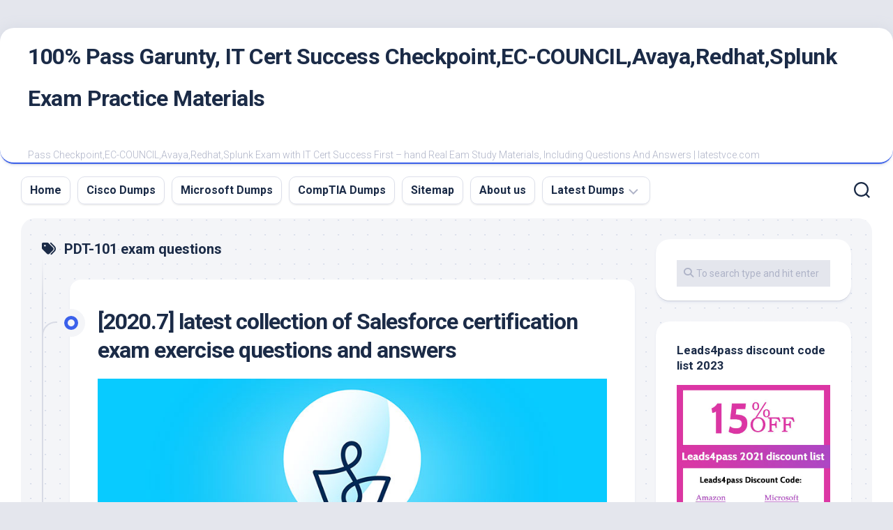

--- FILE ---
content_type: text/html; charset=UTF-8
request_url: https://www.latestvce.com/tag/pdt-101-exam-questions/
body_size: 18157
content:
<!DOCTYPE html> 
<html class="no-js" lang="en-US">

<head>
	<meta charset="UTF-8">
	<meta name="viewport" content="width=device-width, initial-scale=1.0">
	<link rel="profile" href="https://gmpg.org/xfn/11">
		
	<meta name='robots' content='index, follow, max-image-preview:large, max-snippet:-1, max-video-preview:-1' />
<script>document.documentElement.className = document.documentElement.className.replace("no-js","js");</script>

	<!-- This site is optimized with the Yoast SEO plugin v26.6 - https://yoast.com/wordpress/plugins/seo/ -->
	<title>PDT-101 exam questions - 100% Pass Garunty, IT Cert Success Checkpoint,EC-COUNCIL,Avaya,Redhat,Splunk Exam Practice Materials</title>
	<link rel="canonical" href="https://www.latestvce.com/tag/pdt-101-exam-questions/" />
	<meta property="og:locale" content="en_US" />
	<meta property="og:type" content="article" />
	<meta property="og:title" content="PDT-101 exam questions - 100% Pass Garunty, IT Cert Success Checkpoint,EC-COUNCIL,Avaya,Redhat,Splunk Exam Practice Materials" />
	<meta property="og:url" content="https://www.latestvce.com/tag/pdt-101-exam-questions/" />
	<meta property="og:site_name" content="100% Pass Garunty, IT Cert Success Checkpoint,EC-COUNCIL,Avaya,Redhat,Splunk Exam Practice Materials" />
	<meta name="twitter:card" content="summary_large_image" />
	<script type="application/ld+json" class="yoast-schema-graph">{"@context":"https://schema.org","@graph":[{"@type":"CollectionPage","@id":"https://www.latestvce.com/tag/pdt-101-exam-questions/","url":"https://www.latestvce.com/tag/pdt-101-exam-questions/","name":"PDT-101 exam questions - 100% Pass Garunty, IT Cert Success Checkpoint,EC-COUNCIL,Avaya,Redhat,Splunk Exam Practice Materials","isPartOf":{"@id":"https://www.latestvce.com/#website"},"breadcrumb":{"@id":"https://www.latestvce.com/tag/pdt-101-exam-questions/#breadcrumb"},"inLanguage":"en-US"},{"@type":"BreadcrumbList","@id":"https://www.latestvce.com/tag/pdt-101-exam-questions/#breadcrumb","itemListElement":[{"@type":"ListItem","position":1,"name":"Home","item":"https://www.latestvce.com/"},{"@type":"ListItem","position":2,"name":"PDT-101 exam questions"}]},{"@type":"WebSite","@id":"https://www.latestvce.com/#website","url":"https://www.latestvce.com/","name":"100% Pass Garunty, IT Cert Success Checkpoint,EC-COUNCIL,Avaya,Redhat,Splunk Exam Practice Materials","description":"Pass Checkpoint,EC-COUNCIL,Avaya,Redhat,Splunk Exam with IT Cert Success First - hand Real Eam Study Materials, Including Questions And Answers | latestvce.com","publisher":{"@id":"https://www.latestvce.com/#/schema/person/e2a4c1c75e50e0e766187f5ca0900c79"},"potentialAction":[{"@type":"SearchAction","target":{"@type":"EntryPoint","urlTemplate":"https://www.latestvce.com/?s={search_term_string}"},"query-input":{"@type":"PropertyValueSpecification","valueRequired":true,"valueName":"search_term_string"}}],"inLanguage":"en-US"},{"@type":["Person","Organization"],"@id":"https://www.latestvce.com/#/schema/person/e2a4c1c75e50e0e766187f5ca0900c79","name":"exam","image":{"@type":"ImageObject","inLanguage":"en-US","@id":"https://www.latestvce.com/#/schema/person/image/","url":"https://www.latestvce.com/wp-content/uploads/2019/08/vce.png","contentUrl":"https://www.latestvce.com/wp-content/uploads/2019/08/vce.png","width":300,"height":300,"caption":"exam"},"logo":{"@id":"https://www.latestvce.com/#/schema/person/image/"}}]}</script>
	<!-- / Yoast SEO plugin. -->


<link rel='dns-prefetch' href='//fonts.googleapis.com' />
<link rel="alternate" type="application/rss+xml" title="100% Pass Garunty, IT Cert Success Checkpoint,EC-COUNCIL,Avaya,Redhat,Splunk Exam Practice Materials &raquo; Feed" href="https://www.latestvce.com/feed/" />
<link rel="alternate" type="application/rss+xml" title="100% Pass Garunty, IT Cert Success Checkpoint,EC-COUNCIL,Avaya,Redhat,Splunk Exam Practice Materials &raquo; Comments Feed" href="https://www.latestvce.com/comments/feed/" />
<link rel="alternate" type="application/rss+xml" title="100% Pass Garunty, IT Cert Success Checkpoint,EC-COUNCIL,Avaya,Redhat,Splunk Exam Practice Materials &raquo; PDT-101 exam questions Tag Feed" href="https://www.latestvce.com/tag/pdt-101-exam-questions/feed/" />
<style id='wp-img-auto-sizes-contain-inline-css' type='text/css'>
img:is([sizes=auto i],[sizes^="auto," i]){contain-intrinsic-size:3000px 1500px}
/*# sourceURL=wp-img-auto-sizes-contain-inline-css */
</style>
<style id='wp-block-library-inline-css' type='text/css'>
:root{--wp-block-synced-color:#7a00df;--wp-block-synced-color--rgb:122,0,223;--wp-bound-block-color:var(--wp-block-synced-color);--wp-editor-canvas-background:#ddd;--wp-admin-theme-color:#007cba;--wp-admin-theme-color--rgb:0,124,186;--wp-admin-theme-color-darker-10:#006ba1;--wp-admin-theme-color-darker-10--rgb:0,107,160.5;--wp-admin-theme-color-darker-20:#005a87;--wp-admin-theme-color-darker-20--rgb:0,90,135;--wp-admin-border-width-focus:2px}@media (min-resolution:192dpi){:root{--wp-admin-border-width-focus:1.5px}}.wp-element-button{cursor:pointer}:root .has-very-light-gray-background-color{background-color:#eee}:root .has-very-dark-gray-background-color{background-color:#313131}:root .has-very-light-gray-color{color:#eee}:root .has-very-dark-gray-color{color:#313131}:root .has-vivid-green-cyan-to-vivid-cyan-blue-gradient-background{background:linear-gradient(135deg,#00d084,#0693e3)}:root .has-purple-crush-gradient-background{background:linear-gradient(135deg,#34e2e4,#4721fb 50%,#ab1dfe)}:root .has-hazy-dawn-gradient-background{background:linear-gradient(135deg,#faaca8,#dad0ec)}:root .has-subdued-olive-gradient-background{background:linear-gradient(135deg,#fafae1,#67a671)}:root .has-atomic-cream-gradient-background{background:linear-gradient(135deg,#fdd79a,#004a59)}:root .has-nightshade-gradient-background{background:linear-gradient(135deg,#330968,#31cdcf)}:root .has-midnight-gradient-background{background:linear-gradient(135deg,#020381,#2874fc)}:root{--wp--preset--font-size--normal:16px;--wp--preset--font-size--huge:42px}.has-regular-font-size{font-size:1em}.has-larger-font-size{font-size:2.625em}.has-normal-font-size{font-size:var(--wp--preset--font-size--normal)}.has-huge-font-size{font-size:var(--wp--preset--font-size--huge)}.has-text-align-center{text-align:center}.has-text-align-left{text-align:left}.has-text-align-right{text-align:right}.has-fit-text{white-space:nowrap!important}#end-resizable-editor-section{display:none}.aligncenter{clear:both}.items-justified-left{justify-content:flex-start}.items-justified-center{justify-content:center}.items-justified-right{justify-content:flex-end}.items-justified-space-between{justify-content:space-between}.screen-reader-text{border:0;clip-path:inset(50%);height:1px;margin:-1px;overflow:hidden;padding:0;position:absolute;width:1px;word-wrap:normal!important}.screen-reader-text:focus{background-color:#ddd;clip-path:none;color:#444;display:block;font-size:1em;height:auto;left:5px;line-height:normal;padding:15px 23px 14px;text-decoration:none;top:5px;width:auto;z-index:100000}html :where(.has-border-color){border-style:solid}html :where([style*=border-top-color]){border-top-style:solid}html :where([style*=border-right-color]){border-right-style:solid}html :where([style*=border-bottom-color]){border-bottom-style:solid}html :where([style*=border-left-color]){border-left-style:solid}html :where([style*=border-width]){border-style:solid}html :where([style*=border-top-width]){border-top-style:solid}html :where([style*=border-right-width]){border-right-style:solid}html :where([style*=border-bottom-width]){border-bottom-style:solid}html :where([style*=border-left-width]){border-left-style:solid}html :where(img[class*=wp-image-]){height:auto;max-width:100%}:where(figure){margin:0 0 1em}html :where(.is-position-sticky){--wp-admin--admin-bar--position-offset:var(--wp-admin--admin-bar--height,0px)}@media screen and (max-width:600px){html :where(.is-position-sticky){--wp-admin--admin-bar--position-offset:0px}}

/*# sourceURL=wp-block-library-inline-css */
</style><style id='wp-block-heading-inline-css' type='text/css'>
h1:where(.wp-block-heading).has-background,h2:where(.wp-block-heading).has-background,h3:where(.wp-block-heading).has-background,h4:where(.wp-block-heading).has-background,h5:where(.wp-block-heading).has-background,h6:where(.wp-block-heading).has-background{padding:1.25em 2.375em}h1.has-text-align-left[style*=writing-mode]:where([style*=vertical-lr]),h1.has-text-align-right[style*=writing-mode]:where([style*=vertical-rl]),h2.has-text-align-left[style*=writing-mode]:where([style*=vertical-lr]),h2.has-text-align-right[style*=writing-mode]:where([style*=vertical-rl]),h3.has-text-align-left[style*=writing-mode]:where([style*=vertical-lr]),h3.has-text-align-right[style*=writing-mode]:where([style*=vertical-rl]),h4.has-text-align-left[style*=writing-mode]:where([style*=vertical-lr]),h4.has-text-align-right[style*=writing-mode]:where([style*=vertical-rl]),h5.has-text-align-left[style*=writing-mode]:where([style*=vertical-lr]),h5.has-text-align-right[style*=writing-mode]:where([style*=vertical-rl]),h6.has-text-align-left[style*=writing-mode]:where([style*=vertical-lr]),h6.has-text-align-right[style*=writing-mode]:where([style*=vertical-rl]){rotate:180deg}
/*# sourceURL=https://www.latestvce.com/wp-includes/blocks/heading/style.min.css */
</style>
<style id='wp-block-image-inline-css' type='text/css'>
.wp-block-image>a,.wp-block-image>figure>a{display:inline-block}.wp-block-image img{box-sizing:border-box;height:auto;max-width:100%;vertical-align:bottom}@media not (prefers-reduced-motion){.wp-block-image img.hide{visibility:hidden}.wp-block-image img.show{animation:show-content-image .4s}}.wp-block-image[style*=border-radius] img,.wp-block-image[style*=border-radius]>a{border-radius:inherit}.wp-block-image.has-custom-border img{box-sizing:border-box}.wp-block-image.aligncenter{text-align:center}.wp-block-image.alignfull>a,.wp-block-image.alignwide>a{width:100%}.wp-block-image.alignfull img,.wp-block-image.alignwide img{height:auto;width:100%}.wp-block-image .aligncenter,.wp-block-image .alignleft,.wp-block-image .alignright,.wp-block-image.aligncenter,.wp-block-image.alignleft,.wp-block-image.alignright{display:table}.wp-block-image .aligncenter>figcaption,.wp-block-image .alignleft>figcaption,.wp-block-image .alignright>figcaption,.wp-block-image.aligncenter>figcaption,.wp-block-image.alignleft>figcaption,.wp-block-image.alignright>figcaption{caption-side:bottom;display:table-caption}.wp-block-image .alignleft{float:left;margin:.5em 1em .5em 0}.wp-block-image .alignright{float:right;margin:.5em 0 .5em 1em}.wp-block-image .aligncenter{margin-left:auto;margin-right:auto}.wp-block-image :where(figcaption){margin-bottom:1em;margin-top:.5em}.wp-block-image.is-style-circle-mask img{border-radius:9999px}@supports ((-webkit-mask-image:none) or (mask-image:none)) or (-webkit-mask-image:none){.wp-block-image.is-style-circle-mask img{border-radius:0;-webkit-mask-image:url('data:image/svg+xml;utf8,<svg viewBox="0 0 100 100" xmlns="http://www.w3.org/2000/svg"><circle cx="50" cy="50" r="50"/></svg>');mask-image:url('data:image/svg+xml;utf8,<svg viewBox="0 0 100 100" xmlns="http://www.w3.org/2000/svg"><circle cx="50" cy="50" r="50"/></svg>');mask-mode:alpha;-webkit-mask-position:center;mask-position:center;-webkit-mask-repeat:no-repeat;mask-repeat:no-repeat;-webkit-mask-size:contain;mask-size:contain}}:root :where(.wp-block-image.is-style-rounded img,.wp-block-image .is-style-rounded img){border-radius:9999px}.wp-block-image figure{margin:0}.wp-lightbox-container{display:flex;flex-direction:column;position:relative}.wp-lightbox-container img{cursor:zoom-in}.wp-lightbox-container img:hover+button{opacity:1}.wp-lightbox-container button{align-items:center;backdrop-filter:blur(16px) saturate(180%);background-color:#5a5a5a40;border:none;border-radius:4px;cursor:zoom-in;display:flex;height:20px;justify-content:center;opacity:0;padding:0;position:absolute;right:16px;text-align:center;top:16px;width:20px;z-index:100}@media not (prefers-reduced-motion){.wp-lightbox-container button{transition:opacity .2s ease}}.wp-lightbox-container button:focus-visible{outline:3px auto #5a5a5a40;outline:3px auto -webkit-focus-ring-color;outline-offset:3px}.wp-lightbox-container button:hover{cursor:pointer;opacity:1}.wp-lightbox-container button:focus{opacity:1}.wp-lightbox-container button:focus,.wp-lightbox-container button:hover,.wp-lightbox-container button:not(:hover):not(:active):not(.has-background){background-color:#5a5a5a40;border:none}.wp-lightbox-overlay{box-sizing:border-box;cursor:zoom-out;height:100vh;left:0;overflow:hidden;position:fixed;top:0;visibility:hidden;width:100%;z-index:100000}.wp-lightbox-overlay .close-button{align-items:center;cursor:pointer;display:flex;justify-content:center;min-height:40px;min-width:40px;padding:0;position:absolute;right:calc(env(safe-area-inset-right) + 16px);top:calc(env(safe-area-inset-top) + 16px);z-index:5000000}.wp-lightbox-overlay .close-button:focus,.wp-lightbox-overlay .close-button:hover,.wp-lightbox-overlay .close-button:not(:hover):not(:active):not(.has-background){background:none;border:none}.wp-lightbox-overlay .lightbox-image-container{height:var(--wp--lightbox-container-height);left:50%;overflow:hidden;position:absolute;top:50%;transform:translate(-50%,-50%);transform-origin:top left;width:var(--wp--lightbox-container-width);z-index:9999999999}.wp-lightbox-overlay .wp-block-image{align-items:center;box-sizing:border-box;display:flex;height:100%;justify-content:center;margin:0;position:relative;transform-origin:0 0;width:100%;z-index:3000000}.wp-lightbox-overlay .wp-block-image img{height:var(--wp--lightbox-image-height);min-height:var(--wp--lightbox-image-height);min-width:var(--wp--lightbox-image-width);width:var(--wp--lightbox-image-width)}.wp-lightbox-overlay .wp-block-image figcaption{display:none}.wp-lightbox-overlay button{background:none;border:none}.wp-lightbox-overlay .scrim{background-color:#fff;height:100%;opacity:.9;position:absolute;width:100%;z-index:2000000}.wp-lightbox-overlay.active{visibility:visible}@media not (prefers-reduced-motion){.wp-lightbox-overlay.active{animation:turn-on-visibility .25s both}.wp-lightbox-overlay.active img{animation:turn-on-visibility .35s both}.wp-lightbox-overlay.show-closing-animation:not(.active){animation:turn-off-visibility .35s both}.wp-lightbox-overlay.show-closing-animation:not(.active) img{animation:turn-off-visibility .25s both}.wp-lightbox-overlay.zoom.active{animation:none;opacity:1;visibility:visible}.wp-lightbox-overlay.zoom.active .lightbox-image-container{animation:lightbox-zoom-in .4s}.wp-lightbox-overlay.zoom.active .lightbox-image-container img{animation:none}.wp-lightbox-overlay.zoom.active .scrim{animation:turn-on-visibility .4s forwards}.wp-lightbox-overlay.zoom.show-closing-animation:not(.active){animation:none}.wp-lightbox-overlay.zoom.show-closing-animation:not(.active) .lightbox-image-container{animation:lightbox-zoom-out .4s}.wp-lightbox-overlay.zoom.show-closing-animation:not(.active) .lightbox-image-container img{animation:none}.wp-lightbox-overlay.zoom.show-closing-animation:not(.active) .scrim{animation:turn-off-visibility .4s forwards}}@keyframes show-content-image{0%{visibility:hidden}99%{visibility:hidden}to{visibility:visible}}@keyframes turn-on-visibility{0%{opacity:0}to{opacity:1}}@keyframes turn-off-visibility{0%{opacity:1;visibility:visible}99%{opacity:0;visibility:visible}to{opacity:0;visibility:hidden}}@keyframes lightbox-zoom-in{0%{transform:translate(calc((-100vw + var(--wp--lightbox-scrollbar-width))/2 + var(--wp--lightbox-initial-left-position)),calc(-50vh + var(--wp--lightbox-initial-top-position))) scale(var(--wp--lightbox-scale))}to{transform:translate(-50%,-50%) scale(1)}}@keyframes lightbox-zoom-out{0%{transform:translate(-50%,-50%) scale(1);visibility:visible}99%{visibility:visible}to{transform:translate(calc((-100vw + var(--wp--lightbox-scrollbar-width))/2 + var(--wp--lightbox-initial-left-position)),calc(-50vh + var(--wp--lightbox-initial-top-position))) scale(var(--wp--lightbox-scale));visibility:hidden}}
/*# sourceURL=https://www.latestvce.com/wp-includes/blocks/image/style.min.css */
</style>
<style id='wp-block-list-inline-css' type='text/css'>
ol,ul{box-sizing:border-box}:root :where(.wp-block-list.has-background){padding:1.25em 2.375em}
/*# sourceURL=https://www.latestvce.com/wp-includes/blocks/list/style.min.css */
</style>
<style id='wp-block-paragraph-inline-css' type='text/css'>
.is-small-text{font-size:.875em}.is-regular-text{font-size:1em}.is-large-text{font-size:2.25em}.is-larger-text{font-size:3em}.has-drop-cap:not(:focus):first-letter{float:left;font-size:8.4em;font-style:normal;font-weight:100;line-height:.68;margin:.05em .1em 0 0;text-transform:uppercase}body.rtl .has-drop-cap:not(:focus):first-letter{float:none;margin-left:.1em}p.has-drop-cap.has-background{overflow:hidden}:root :where(p.has-background){padding:1.25em 2.375em}:where(p.has-text-color:not(.has-link-color)) a{color:inherit}p.has-text-align-left[style*="writing-mode:vertical-lr"],p.has-text-align-right[style*="writing-mode:vertical-rl"]{rotate:180deg}
/*# sourceURL=https://www.latestvce.com/wp-includes/blocks/paragraph/style.min.css */
</style>
<style id='global-styles-inline-css' type='text/css'>
:root{--wp--preset--aspect-ratio--square: 1;--wp--preset--aspect-ratio--4-3: 4/3;--wp--preset--aspect-ratio--3-4: 3/4;--wp--preset--aspect-ratio--3-2: 3/2;--wp--preset--aspect-ratio--2-3: 2/3;--wp--preset--aspect-ratio--16-9: 16/9;--wp--preset--aspect-ratio--9-16: 9/16;--wp--preset--color--black: #000000;--wp--preset--color--cyan-bluish-gray: #abb8c3;--wp--preset--color--white: #ffffff;--wp--preset--color--pale-pink: #f78da7;--wp--preset--color--vivid-red: #cf2e2e;--wp--preset--color--luminous-vivid-orange: #ff6900;--wp--preset--color--luminous-vivid-amber: #fcb900;--wp--preset--color--light-green-cyan: #7bdcb5;--wp--preset--color--vivid-green-cyan: #00d084;--wp--preset--color--pale-cyan-blue: #8ed1fc;--wp--preset--color--vivid-cyan-blue: #0693e3;--wp--preset--color--vivid-purple: #9b51e0;--wp--preset--gradient--vivid-cyan-blue-to-vivid-purple: linear-gradient(135deg,rgb(6,147,227) 0%,rgb(155,81,224) 100%);--wp--preset--gradient--light-green-cyan-to-vivid-green-cyan: linear-gradient(135deg,rgb(122,220,180) 0%,rgb(0,208,130) 100%);--wp--preset--gradient--luminous-vivid-amber-to-luminous-vivid-orange: linear-gradient(135deg,rgb(252,185,0) 0%,rgb(255,105,0) 100%);--wp--preset--gradient--luminous-vivid-orange-to-vivid-red: linear-gradient(135deg,rgb(255,105,0) 0%,rgb(207,46,46) 100%);--wp--preset--gradient--very-light-gray-to-cyan-bluish-gray: linear-gradient(135deg,rgb(238,238,238) 0%,rgb(169,184,195) 100%);--wp--preset--gradient--cool-to-warm-spectrum: linear-gradient(135deg,rgb(74,234,220) 0%,rgb(151,120,209) 20%,rgb(207,42,186) 40%,rgb(238,44,130) 60%,rgb(251,105,98) 80%,rgb(254,248,76) 100%);--wp--preset--gradient--blush-light-purple: linear-gradient(135deg,rgb(255,206,236) 0%,rgb(152,150,240) 100%);--wp--preset--gradient--blush-bordeaux: linear-gradient(135deg,rgb(254,205,165) 0%,rgb(254,45,45) 50%,rgb(107,0,62) 100%);--wp--preset--gradient--luminous-dusk: linear-gradient(135deg,rgb(255,203,112) 0%,rgb(199,81,192) 50%,rgb(65,88,208) 100%);--wp--preset--gradient--pale-ocean: linear-gradient(135deg,rgb(255,245,203) 0%,rgb(182,227,212) 50%,rgb(51,167,181) 100%);--wp--preset--gradient--electric-grass: linear-gradient(135deg,rgb(202,248,128) 0%,rgb(113,206,126) 100%);--wp--preset--gradient--midnight: linear-gradient(135deg,rgb(2,3,129) 0%,rgb(40,116,252) 100%);--wp--preset--font-size--small: 13px;--wp--preset--font-size--medium: 20px;--wp--preset--font-size--large: 36px;--wp--preset--font-size--x-large: 42px;--wp--preset--spacing--20: 0.44rem;--wp--preset--spacing--30: 0.67rem;--wp--preset--spacing--40: 1rem;--wp--preset--spacing--50: 1.5rem;--wp--preset--spacing--60: 2.25rem;--wp--preset--spacing--70: 3.38rem;--wp--preset--spacing--80: 5.06rem;--wp--preset--shadow--natural: 6px 6px 9px rgba(0, 0, 0, 0.2);--wp--preset--shadow--deep: 12px 12px 50px rgba(0, 0, 0, 0.4);--wp--preset--shadow--sharp: 6px 6px 0px rgba(0, 0, 0, 0.2);--wp--preset--shadow--outlined: 6px 6px 0px -3px rgb(255, 255, 255), 6px 6px rgb(0, 0, 0);--wp--preset--shadow--crisp: 6px 6px 0px rgb(0, 0, 0);}:where(.is-layout-flex){gap: 0.5em;}:where(.is-layout-grid){gap: 0.5em;}body .is-layout-flex{display: flex;}.is-layout-flex{flex-wrap: wrap;align-items: center;}.is-layout-flex > :is(*, div){margin: 0;}body .is-layout-grid{display: grid;}.is-layout-grid > :is(*, div){margin: 0;}:where(.wp-block-columns.is-layout-flex){gap: 2em;}:where(.wp-block-columns.is-layout-grid){gap: 2em;}:where(.wp-block-post-template.is-layout-flex){gap: 1.25em;}:where(.wp-block-post-template.is-layout-grid){gap: 1.25em;}.has-black-color{color: var(--wp--preset--color--black) !important;}.has-cyan-bluish-gray-color{color: var(--wp--preset--color--cyan-bluish-gray) !important;}.has-white-color{color: var(--wp--preset--color--white) !important;}.has-pale-pink-color{color: var(--wp--preset--color--pale-pink) !important;}.has-vivid-red-color{color: var(--wp--preset--color--vivid-red) !important;}.has-luminous-vivid-orange-color{color: var(--wp--preset--color--luminous-vivid-orange) !important;}.has-luminous-vivid-amber-color{color: var(--wp--preset--color--luminous-vivid-amber) !important;}.has-light-green-cyan-color{color: var(--wp--preset--color--light-green-cyan) !important;}.has-vivid-green-cyan-color{color: var(--wp--preset--color--vivid-green-cyan) !important;}.has-pale-cyan-blue-color{color: var(--wp--preset--color--pale-cyan-blue) !important;}.has-vivid-cyan-blue-color{color: var(--wp--preset--color--vivid-cyan-blue) !important;}.has-vivid-purple-color{color: var(--wp--preset--color--vivid-purple) !important;}.has-black-background-color{background-color: var(--wp--preset--color--black) !important;}.has-cyan-bluish-gray-background-color{background-color: var(--wp--preset--color--cyan-bluish-gray) !important;}.has-white-background-color{background-color: var(--wp--preset--color--white) !important;}.has-pale-pink-background-color{background-color: var(--wp--preset--color--pale-pink) !important;}.has-vivid-red-background-color{background-color: var(--wp--preset--color--vivid-red) !important;}.has-luminous-vivid-orange-background-color{background-color: var(--wp--preset--color--luminous-vivid-orange) !important;}.has-luminous-vivid-amber-background-color{background-color: var(--wp--preset--color--luminous-vivid-amber) !important;}.has-light-green-cyan-background-color{background-color: var(--wp--preset--color--light-green-cyan) !important;}.has-vivid-green-cyan-background-color{background-color: var(--wp--preset--color--vivid-green-cyan) !important;}.has-pale-cyan-blue-background-color{background-color: var(--wp--preset--color--pale-cyan-blue) !important;}.has-vivid-cyan-blue-background-color{background-color: var(--wp--preset--color--vivid-cyan-blue) !important;}.has-vivid-purple-background-color{background-color: var(--wp--preset--color--vivid-purple) !important;}.has-black-border-color{border-color: var(--wp--preset--color--black) !important;}.has-cyan-bluish-gray-border-color{border-color: var(--wp--preset--color--cyan-bluish-gray) !important;}.has-white-border-color{border-color: var(--wp--preset--color--white) !important;}.has-pale-pink-border-color{border-color: var(--wp--preset--color--pale-pink) !important;}.has-vivid-red-border-color{border-color: var(--wp--preset--color--vivid-red) !important;}.has-luminous-vivid-orange-border-color{border-color: var(--wp--preset--color--luminous-vivid-orange) !important;}.has-luminous-vivid-amber-border-color{border-color: var(--wp--preset--color--luminous-vivid-amber) !important;}.has-light-green-cyan-border-color{border-color: var(--wp--preset--color--light-green-cyan) !important;}.has-vivid-green-cyan-border-color{border-color: var(--wp--preset--color--vivid-green-cyan) !important;}.has-pale-cyan-blue-border-color{border-color: var(--wp--preset--color--pale-cyan-blue) !important;}.has-vivid-cyan-blue-border-color{border-color: var(--wp--preset--color--vivid-cyan-blue) !important;}.has-vivid-purple-border-color{border-color: var(--wp--preset--color--vivid-purple) !important;}.has-vivid-cyan-blue-to-vivid-purple-gradient-background{background: var(--wp--preset--gradient--vivid-cyan-blue-to-vivid-purple) !important;}.has-light-green-cyan-to-vivid-green-cyan-gradient-background{background: var(--wp--preset--gradient--light-green-cyan-to-vivid-green-cyan) !important;}.has-luminous-vivid-amber-to-luminous-vivid-orange-gradient-background{background: var(--wp--preset--gradient--luminous-vivid-amber-to-luminous-vivid-orange) !important;}.has-luminous-vivid-orange-to-vivid-red-gradient-background{background: var(--wp--preset--gradient--luminous-vivid-orange-to-vivid-red) !important;}.has-very-light-gray-to-cyan-bluish-gray-gradient-background{background: var(--wp--preset--gradient--very-light-gray-to-cyan-bluish-gray) !important;}.has-cool-to-warm-spectrum-gradient-background{background: var(--wp--preset--gradient--cool-to-warm-spectrum) !important;}.has-blush-light-purple-gradient-background{background: var(--wp--preset--gradient--blush-light-purple) !important;}.has-blush-bordeaux-gradient-background{background: var(--wp--preset--gradient--blush-bordeaux) !important;}.has-luminous-dusk-gradient-background{background: var(--wp--preset--gradient--luminous-dusk) !important;}.has-pale-ocean-gradient-background{background: var(--wp--preset--gradient--pale-ocean) !important;}.has-electric-grass-gradient-background{background: var(--wp--preset--gradient--electric-grass) !important;}.has-midnight-gradient-background{background: var(--wp--preset--gradient--midnight) !important;}.has-small-font-size{font-size: var(--wp--preset--font-size--small) !important;}.has-medium-font-size{font-size: var(--wp--preset--font-size--medium) !important;}.has-large-font-size{font-size: var(--wp--preset--font-size--large) !important;}.has-x-large-font-size{font-size: var(--wp--preset--font-size--x-large) !important;}
/*# sourceURL=global-styles-inline-css */
</style>

<style id='classic-theme-styles-inline-css' type='text/css'>
/*! This file is auto-generated */
.wp-block-button__link{color:#fff;background-color:#32373c;border-radius:9999px;box-shadow:none;text-decoration:none;padding:calc(.667em + 2px) calc(1.333em + 2px);font-size:1.125em}.wp-block-file__button{background:#32373c;color:#fff;text-decoration:none}
/*# sourceURL=/wp-includes/css/classic-themes.min.css */
</style>
<link rel='stylesheet' id='blogstream-style-css' href='https://www.latestvce.com/wp-content/themes/blogstream/style.css?ver=6.9' type='text/css' media='all' />
<style id='blogstream-style-inline-css' type='text/css'>
body { font-family: "Roboto", Arial, sans-serif; }
.full-width #wrapper { max-width: 1280px; }

/*# sourceURL=blogstream-style-inline-css */
</style>
<link rel='stylesheet' id='blogstream-responsive-css' href='https://www.latestvce.com/wp-content/themes/blogstream/responsive.css?ver=6.9' type='text/css' media='all' />
<link rel='stylesheet' id='blogstream-font-awesome-css' href='https://www.latestvce.com/wp-content/themes/blogstream/fonts/all.min.css?ver=6.9' type='text/css' media='all' />
<link rel='stylesheet' id='roboto-css' href='//fonts.googleapis.com/css?family=Roboto%3A400%2C300italic%2C300%2C400italic%2C700&#038;subset=latin%2Clatin-ext&#038;ver=6.9' type='text/css' media='all' />
<script type="text/javascript" src="https://www.latestvce.com/wp-includes/js/jquery/jquery.min.js?ver=3.7.1" id="jquery-core-js"></script>
<script type="text/javascript" src="https://www.latestvce.com/wp-includes/js/jquery/jquery-migrate.min.js?ver=3.4.1" id="jquery-migrate-js"></script>
<script type="text/javascript" src="https://www.latestvce.com/wp-content/themes/blogstream/js/slick.min.js?ver=6.9" id="blogstream-slick-js"></script>
<link rel="icon" href="https://www.latestvce.com/wp-content/uploads/2025/12/cropped-la-icon-32x32.jpg" sizes="32x32" />
<link rel="icon" href="https://www.latestvce.com/wp-content/uploads/2025/12/cropped-la-icon-192x192.jpg" sizes="192x192" />
<link rel="apple-touch-icon" href="https://www.latestvce.com/wp-content/uploads/2025/12/cropped-la-icon-180x180.jpg" />
<meta name="msapplication-TileImage" content="https://www.latestvce.com/wp-content/uploads/2025/12/cropped-la-icon-270x270.jpg" />
<style id="kirki-inline-styles"></style></head>

<body class="archive tag tag-pdt-101-exam-questions tag-362 wp-theme-blogstream col-2cl full-width logged-out">


<a class="skip-link screen-reader-text" href="#page">Skip to content</a>

<div id="wrapper">

	<div id="header-sticky">
		<header id="header" class="hide-on-scroll-down nav-menu-dropdown-left">

			<div class="pad group">

				<p class="site-title"><a href="https://www.latestvce.com/" rel="home">100% Pass Garunty, IT Cert Success Checkpoint,EC-COUNCIL,Avaya,Redhat,Splunk Exam Practice Materials</a></p>
									<p class="site-description">Pass Checkpoint,EC-COUNCIL,Avaya,Redhat,Splunk Exam with IT Cert Success First &#8211; hand Real Eam Study Materials, Including Questions And Answers | latestvce.com</p>
								
																	
			</div>
			
		</header><!--/#header-->
	</div><!--/#header-sticky-->

	<div id="header-bottom" class="group">
	
					<div id="wrap-nav-header" class="wrap-nav">
						<nav id="nav-header-nav" class="main-navigation nav-menu">
			<button class="menu-toggle" aria-controls="primary-menu" aria-expanded="false">
				<span class="screen-reader-text">Expand Menu</span><div class="menu-toggle-icon"><span></span><span></span><span></span></div>			</button>
			<div class="menu-menu-container"><ul id="nav-header" class="menu"><li id="menu-item-93" class="menu-item menu-item-type-custom menu-item-object-custom menu-item-home menu-item-93"><span class="menu-item-wrapper"><a href="https://www.latestvce.com/">Home</a></span></li>
<li id="menu-item-94" class="menu-item menu-item-type-post_type menu-item-object-page menu-item-94"><span class="menu-item-wrapper"><a href="https://www.latestvce.com/cisco-dumps/">Cisco Dumps</a></span></li>
<li id="menu-item-95" class="menu-item menu-item-type-post_type menu-item-object-page menu-item-95"><span class="menu-item-wrapper"><a href="https://www.latestvce.com/microsoft-dumps/">Microsoft Dumps</a></span></li>
<li id="menu-item-129" class="menu-item menu-item-type-post_type menu-item-object-page menu-item-129"><span class="menu-item-wrapper"><a href="https://www.latestvce.com/comptia-dumps/">CompTIA Dumps</a></span></li>
<li id="menu-item-206" class="menu-item menu-item-type-post_type menu-item-object-page menu-item-206"><span class="menu-item-wrapper"><a href="https://www.latestvce.com/sitemap/">Sitemap</a></span></li>
<li id="menu-item-1296" class="menu-item menu-item-type-post_type menu-item-object-page menu-item-1296"><span class="menu-item-wrapper"><a href="https://www.latestvce.com/about-us/">About us</a></span></li>
<li id="menu-item-1365" class="menu-item menu-item-type-post_type menu-item-object-page menu-item-has-children menu-item-1365"><span class="menu-item-wrapper has-arrow"><a href="https://www.latestvce.com/latest-dumps/">Latest Dumps</a><button onClick="alxMediaMenu.toggleItem(this)"><span class="screen-reader-text">Toggle Child Menu</span><svg class="svg-icon" aria-hidden="true" role="img" focusable="false" xmlns="http://www.w3.org/2000/svg" width="14" height="8" viewBox="0 0 20 12"><polygon fill="" fill-rule="evenodd" points="1319.899 365.778 1327.678 358 1329.799 360.121 1319.899 370.021 1310 360.121 1312.121 358" transform="translate(-1310 -358)"></polygon></svg></button></span>
<ul class="sub-menu">
	<li id="menu-item-1366" class="menu-item menu-item-type-post_type menu-item-object-page menu-item-1366"><span class="menu-item-wrapper"><a href="https://www.latestvce.com/latest-dumps/amazon-exam-dumps/">Amazon</a></span></li>
	<li id="menu-item-1367" class="menu-item menu-item-type-post_type menu-item-object-page menu-item-1367"><span class="menu-item-wrapper"><a href="https://www.latestvce.com/latest-dumps/hp-exam-dumps/">HP</a></span></li>
	<li id="menu-item-1368" class="menu-item menu-item-type-post_type menu-item-object-page menu-item-1368"><span class="menu-item-wrapper"><a href="https://www.latestvce.com/latest-dumps/isc-exam-dumps/">ISC</a></span></li>
	<li id="menu-item-1369" class="menu-item menu-item-type-post_type menu-item-object-page menu-item-1369"><span class="menu-item-wrapper"><a href="https://www.latestvce.com/latest-dumps/sasinstitute-exam-dumps/">SAS institute</a></span></li>
	<li id="menu-item-1370" class="menu-item menu-item-type-post_type menu-item-object-page menu-item-1370"><span class="menu-item-wrapper"><a href="https://www.latestvce.com/latest-dumps/scrum-exam-dumps/">Scrum</a></span></li>
	<li id="menu-item-1371" class="menu-item menu-item-type-post_type menu-item-object-page menu-item-1371"><span class="menu-item-wrapper"><a href="https://www.latestvce.com/latest-dumps/vmware-exam-dumps/">VMware</a></span></li>
</ul>
</li>
</ul></div>		</nav>
					</div>
				
				
					<div class="search-trap-focus">
				<button class="toggle-search" data-target=".search-trap-focus">
					<svg class="svg-icon" id="svg-search" aria-hidden="true" role="img" focusable="false" xmlns="http://www.w3.org/2000/svg" width="23" height="23" viewBox="0 0 23 23"><path d="M38.710696,48.0601792 L43,52.3494831 L41.3494831,54 L37.0601792,49.710696 C35.2632422,51.1481185 32.9839107,52.0076499 30.5038249,52.0076499 C24.7027226,52.0076499 20,47.3049272 20,41.5038249 C20,35.7027226 24.7027226,31 30.5038249,31 C36.3049272,31 41.0076499,35.7027226 41.0076499,41.5038249 C41.0076499,43.9839107 40.1481185,46.2632422 38.710696,48.0601792 Z M36.3875844,47.1716785 C37.8030221,45.7026647 38.6734666,43.7048964 38.6734666,41.5038249 C38.6734666,36.9918565 35.0157934,33.3341833 30.5038249,33.3341833 C25.9918565,33.3341833 22.3341833,36.9918565 22.3341833,41.5038249 C22.3341833,46.0157934 25.9918565,49.6734666 30.5038249,49.6734666 C32.7048964,49.6734666 34.7026647,48.8030221 36.1716785,47.3875844 C36.2023931,47.347638 36.2360451,47.3092237 36.2726343,47.2726343 C36.3092237,47.2360451 36.347638,47.2023931 36.3875844,47.1716785 Z" transform="translate(-20 -31)"></path></svg>
					<svg class="svg-icon" id="svg-close" aria-hidden="true" role="img" focusable="false" xmlns="http://www.w3.org/2000/svg" width="23" height="23" viewBox="0 0 16 16"><polygon fill="" fill-rule="evenodd" points="6.852 7.649 .399 1.195 1.445 .149 7.899 6.602 14.352 .149 15.399 1.195 8.945 7.649 15.399 14.102 14.352 15.149 7.899 8.695 1.445 15.149 .399 14.102"></polygon></svg>
				</button>
				<div class="search-expand">
					<div class="search-expand-inner">
						<form method="get" class="searchform themeform" action="https://www.latestvce.com/">
	<div>
		<input type="text" class="search" name="s" onblur="if(this.value=='')this.value='To search type and hit enter';" onfocus="if(this.value=='To search type and hit enter')this.value='';" value="To search type and hit enter" />
	</div>
</form>					</div>
				</div>
			</div>
				
	</div><!--/#header-bottom-->

	<div id="wrapper-inner">

				
		<div class="container" id="page">
			<div class="container-inner">			
				<div class="main">
					<div class="main-inner group">

<div class="content">
		
	<div class="page-title group">
	<div class="page-title-inner group">
	
					<h1><i class="fas fa-tags"></i>PDT-101 exam questions</h1>
			
		
								
	</div><!--/.page-title-inner-->
</div><!--/.page-title-->	
			
		<div class="entry-wrap">		
							
<article id="post-612" class="wrap-entry-line post-612 post type-post status-publish format-standard hentry category-certification-preparation-for-service-cloud-consultant category-essentials-of-pardot-for-digital-marketers category-programmatic-development-using-apex-and-visualforce-in-lightning category-hot-salesforce-practice-test-high-pass-rate-salesforce-certification-online category-salesforce-certified-pardot-specialist-exam-certification-2020 category-salesforce-certified-platform-developer-i category-salesforce-crt-261 category-salesforce-crt-450 category-salesforce-dex-450 category-salesforce-pdt-101 category-salesforce-salesforce-developer-exam-certification-2020 category-salesforce-service-cloud-consultant-exam-certification-2020 tag-crt-261-dumps tag-crt-261-exam-questions tag-crt-261-pdf tag-crt-450-dumps tag-crt-450-exam-questions tag-crt-450-pdf tag-dex-450-dumps tag-dex-450-exam-questions tag-dex-450-pdf tag-pdt-101-dumps tag-pdt-101-exam-questions tag-pdt-101-pdf">	
	
	<div class="entry-line">
		<div class="entry-line-inner">
			<div class="entry-line-bullet">
				<div class="entry-line-bullet-inner"></div>
			</div>
		</div>
	</div>
	
	<div class="post-wrapper entry-line-entry group">
		<header class="entry-header group">
			<h2 class="entry-title"><a href="https://www.latestvce.com/latest-collection-of-salesforce-certification-exam-exercise-questions-and-answers/" rel="bookmark">[2020.7] latest collection of Salesforce certification exam exercise questions and answers</a></h2>
		</header>
		<div class="entry-media">
												</div>
		<div class="entry-content">
			<div class="entry themeform">
				
									
											<p><img fetchpriority="high" decoding="async" width="850" height="400" src="https://www.latestvce.com/wp-content/uploads/2020/07/exam-tips.jpg" alt="" class="wp-image-613" srcset="https://www.latestvce.com/wp-content/uploads/2020/07/exam-tips.jpg 850w, https://www.latestvce.com/wp-content/uploads/2020/07/exam-tips-300x141.jpg 300w, https://www.latestvce.com/wp-content/uploads/2020/07/exam-tips-768x361.jpg 768w" sizes="(max-width: 850px) 100vw, 850px" /></p>
<p>The most popular Salesforce exam certification exercise questions and tips.<br />(Salesforce CRT-261 exam, Salesforce CRT-450 exam, Salesforce DEX-450 exam, Salesforce PDT-101 exam) Exam-Box shares the latest exam exercise questions and answers for free. The latest popular Salesforce exam certification pass method: <a aria-label="undefined (opens in a new tab)" href="https://www.leads4pass.com/salesforce.html" target="_blank" rel="noreferrer noopener">https://www.leads4pass.com/salesforce.html</a> High pass rate! Cost-effective!</p>
<p>Table of Contents:</p>
<ul class="wp-block-list">
<li><a href="#List1">Popular Salesforce CRT-261 List</a></li>
<li><a href="#List2">Popular Salesforce CRT-450 List</a></li>
<li><a href="#List3">Popular Salesforce DEX-450 List</a></li>
<li><a href="#List4">Popular Salesforce PDT-101 List</a></li>
<li><a href="#coupon">leads4pass Salesforce Discount Code</a></li>
<li><a href="#about">About leads4pass Brand Advantage</a></li>
</ul>
<p>Popular Salesforce CRT-261 List</p>
<p><img loading="lazy" decoding="async" width="850" height="250" src="https://www.latestvce.com/wp-content/uploads/2020/07/CRT-261.jpg" alt="" class="wp-image-614" srcset="https://www.latestvce.com/wp-content/uploads/2020/07/CRT-261.jpg 850w, https://www.latestvce.com/wp-content/uploads/2020/07/CRT-261-300x88.jpg 300w, https://www.latestvce.com/wp-content/uploads/2020/07/CRT-261-768x226.jpg 768w" sizes="auto, (max-width: 850px) 100vw, 850px" /></p>
<p>[2020.7] Popular Salesforce CRT-261 exam practice questions(1-5)</p>
<p class="has-very-dark-gray-color has-very-light-gray-background-color has-text-color has-background">QUESTION 1</p>
<p>The Contact Center at Universal Containers wants to increase its profit margins by promoting call deflection within<br />Service Cloud. Which two solutions should a Consultant recommend? Choose 2 answers<br />A. Knowledge Base<br />B. Customer Community<br />C. Automatic Call Distribution<br />D. Service Cloud Console</p>
<p class="has-vivid-red-color has-text-color">Correct Answer: AB</p>
<p class="has-very-dark-gray-color has-very-light-gray-background-color has-text-color has-background">QUESTION 2</p>
<p>A customer utilizes a high-volume Service Cloud portal for its Web customer support and is interested in deploying a<br />chat solution. What should be the first step in configuration and customization?</p>
						<a class="more-link" href="https://www.latestvce.com/latest-collection-of-salesforce-certification-exam-exercise-questions-and-answers/">Continue reading...</a>
										
								
			</div>
		</div>
	</div>
	
	<div class="entry-meta group">
		<div class="entry-meta-inner">
			<span class="posted-on">July 24, 2020</span>
			<span class="byline">by <span class="author"><a href="https://www.latestvce.com/author/exam/" title="Posts by exam" rel="author">exam</a></span></span>
			<span class="entry-category"><a href="https://www.latestvce.com/category/hot-salesforce-practice-test-high-pass-rate-salesforce-certification-online/salesforce-service-cloud-consultant-exam-certification-2020/certification-preparation-for-service-cloud-consultant/" rel="category tag">Certification Preparation for Service Cloud Consultant</a> <a href="https://www.latestvce.com/category/hot-salesforce-practice-test-high-pass-rate-salesforce-certification-online/salesforce-certified-pardot-specialist-exam-certification-2020/essentials-of-pardot-for-digital-marketers/" rel="category tag">Essentials of Pardot for Digital Marketers</a> <a href="https://www.latestvce.com/category/hot-salesforce-practice-test-high-pass-rate-salesforce-certification-online/salesforce-salesforce-developer-exam-certification-2020/programmatic-development-using-apex-and-visualforce-in-lightning/" rel="category tag">Programmatic Development using Apex and Visualforce in Lightning</a> <a href="https://www.latestvce.com/category/hot-salesforce-practice-test-high-pass-rate-salesforce-certification-online/" rel="category tag">Salesforce</a> <a href="https://www.latestvce.com/category/hot-salesforce-practice-test-high-pass-rate-salesforce-certification-online/salesforce-certified-pardot-specialist-exam-certification-2020/" rel="category tag">Salesforce Certified Pardot Specialist exam Certification 2020</a> <a href="https://www.latestvce.com/category/hot-salesforce-practice-test-high-pass-rate-salesforce-certification-online/salesforce-salesforce-developer-exam-certification-2020/salesforce-certified-platform-developer-i/" rel="category tag">Salesforce Certified Platform Developer I</a> <a href="https://www.latestvce.com/category/hot-salesforce-practice-test-high-pass-rate-salesforce-certification-online/salesforce-service-cloud-consultant-exam-certification-2020/salesforce-crt-261/" rel="category tag">Salesforce CRT-261</a> <a href="https://www.latestvce.com/category/hot-salesforce-practice-test-high-pass-rate-salesforce-certification-online/salesforce-salesforce-developer-exam-certification-2020/salesforce-crt-450/" rel="category tag">Salesforce CRT-450</a> <a href="https://www.latestvce.com/category/hot-salesforce-practice-test-high-pass-rate-salesforce-certification-online/salesforce-salesforce-developer-exam-certification-2020/salesforce-dex-450/" rel="category tag">Salesforce DEX-450</a> <a href="https://www.latestvce.com/category/hot-salesforce-practice-test-high-pass-rate-salesforce-certification-online/salesforce-certified-pardot-specialist-exam-certification-2020/salesforce-pdt-101/" rel="category tag">Salesforce PDT-101</a> <a href="https://www.latestvce.com/category/hot-salesforce-practice-test-high-pass-rate-salesforce-certification-online/salesforce-salesforce-developer-exam-certification-2020/" rel="category tag">Salesforce Salesforce Developer exam Certification 2020</a> <a href="https://www.latestvce.com/category/hot-salesforce-practice-test-high-pass-rate-salesforce-certification-online/salesforce-service-cloud-consultant-exam-certification-2020/" rel="category tag">Salesforce Service Cloud Consultant exam Certification 2020</a></span>
					</div>
	</div>

</article><!--/.post-->						</div>
		
		<nav class="pagination group">
				</nav><!--/.pagination-->
		
	
</div><!--/.content-->


	<div class="sidebar s1">

		<div class="sidebar-content">
		
						
			
			<div id="search-2" class="widget widget_search"><form method="get" class="searchform themeform" action="https://www.latestvce.com/">
	<div>
		<input type="text" class="search" name="s" onblur="if(this.value=='')this.value='To search type and hit enter';" onfocus="if(this.value=='To search type and hit enter')this.value='';" value="To search type and hit enter" />
	</div>
</form></div><div id="text-7" class="widget widget_text"><h3 class="group"><span>Leads4pass discount code list 2023</span></h3>			<div class="textwidget"><p><a href="https://www.leads4pass.com/" target="_blank" rel="nofollow noopener"><img loading="lazy" decoding="async" class="aligncenter size-full wp-image-734" src="https://www.latestvce.com/wp-content/uploads/2025/05/2025-all-leads4pass-discount-side-banner.jpg" alt="leads4pass discount code list 2021" width="350" height="600" /></a></p>
</div>
		</div><div id="categories-2" class="widget widget_categories"><h3 class="group"><span>Categories</span></h3><form action="https://www.latestvce.com" method="get"><label class="screen-reader-text" for="cat">Categories</label><select  name='cat' id='cat' class='postform'>
	<option value='-1'>Select Category</option>
	<option class="level-0" value="552">Avaya&nbsp;&nbsp;(11)</option>
	<option class="level-1" value="743">&nbsp;&nbsp;&nbsp;ACIS-7720&nbsp;&nbsp;(1)</option>
	<option class="level-2" value="744">&nbsp;&nbsp;&nbsp;&nbsp;&nbsp;&nbsp;77200x Avaya IP Office Platform Basic Integration and Configuration&nbsp;&nbsp;(1)</option>
	<option class="level-2" value="745">&nbsp;&nbsp;&nbsp;&nbsp;&nbsp;&nbsp;Avaya 77200X Exam Dumps&nbsp;&nbsp;(1)</option>
	<option class="level-2" value="746">&nbsp;&nbsp;&nbsp;&nbsp;&nbsp;&nbsp;Avaya 77200X Exam Questions&nbsp;&nbsp;(1)</option>
	<option class="level-1" value="604">&nbsp;&nbsp;&nbsp;Avaya ACDS&nbsp;&nbsp;(2)</option>
	<option class="level-2" value="605">&nbsp;&nbsp;&nbsp;&nbsp;&nbsp;&nbsp;33810x Avaya Aura Contact Center Solution Design Exam&nbsp;&nbsp;(1)</option>
	<option class="level-2" value="606">&nbsp;&nbsp;&nbsp;&nbsp;&nbsp;&nbsp;33810x dumps&nbsp;&nbsp;(1)</option>
	<option class="level-2" value="608">&nbsp;&nbsp;&nbsp;&nbsp;&nbsp;&nbsp;33810x exam questions&nbsp;&nbsp;(1)</option>
	<option class="level-2" value="607">&nbsp;&nbsp;&nbsp;&nbsp;&nbsp;&nbsp;33810x pdf&nbsp;&nbsp;(1)</option>
	<option class="level-2" value="609">&nbsp;&nbsp;&nbsp;&nbsp;&nbsp;&nbsp;33810x practice test&nbsp;&nbsp;(1)</option>
	<option class="level-2" value="627">&nbsp;&nbsp;&nbsp;&nbsp;&nbsp;&nbsp;37820X Avaya Midsize Solution Design&nbsp;&nbsp;(1)</option>
	<option class="level-2" value="628">&nbsp;&nbsp;&nbsp;&nbsp;&nbsp;&nbsp;37820X dumps&nbsp;&nbsp;(1)</option>
	<option class="level-2" value="629">&nbsp;&nbsp;&nbsp;&nbsp;&nbsp;&nbsp;37820X exam questions&nbsp;&nbsp;(1)</option>
	<option class="level-2" value="631">&nbsp;&nbsp;&nbsp;&nbsp;&nbsp;&nbsp;37820X pdf&nbsp;&nbsp;(1)</option>
	<option class="level-2" value="630">&nbsp;&nbsp;&nbsp;&nbsp;&nbsp;&nbsp;37820X practice test&nbsp;&nbsp;(1)</option>
	<option class="level-1" value="709">&nbsp;&nbsp;&nbsp;Avaya ACDS-3382&nbsp;&nbsp;(1)</option>
	<option class="level-2" value="714">&nbsp;&nbsp;&nbsp;&nbsp;&nbsp;&nbsp;33820X Avaya Aura Call Center Elite &amp; Elite Multichannel Solution Design&nbsp;&nbsp;(1)</option>
	<option class="level-2" value="711">&nbsp;&nbsp;&nbsp;&nbsp;&nbsp;&nbsp;33820X exam dumps&nbsp;&nbsp;(1)</option>
	<option class="level-2" value="710">&nbsp;&nbsp;&nbsp;&nbsp;&nbsp;&nbsp;33820X exam questions&nbsp;&nbsp;(1)</option>
	<option class="level-2" value="713">&nbsp;&nbsp;&nbsp;&nbsp;&nbsp;&nbsp;33820X free dumps&nbsp;&nbsp;(1)</option>
	<option class="level-2" value="712">&nbsp;&nbsp;&nbsp;&nbsp;&nbsp;&nbsp;33820X practice test&nbsp;&nbsp;(1)</option>
	<option class="level-1" value="650">&nbsp;&nbsp;&nbsp;Avaya ACDS–3186&nbsp;&nbsp;(3)</option>
	<option class="level-2" value="654">&nbsp;&nbsp;&nbsp;&nbsp;&nbsp;&nbsp;31860X Avaya IX Calling Design&nbsp;&nbsp;(3)</option>
	<option class="level-2" value="651">&nbsp;&nbsp;&nbsp;&nbsp;&nbsp;&nbsp;31860X dumps&nbsp;&nbsp;(3)</option>
	<option class="level-2" value="652">&nbsp;&nbsp;&nbsp;&nbsp;&nbsp;&nbsp;31860X exam questions&nbsp;&nbsp;(3)</option>
	<option class="level-2" value="653">&nbsp;&nbsp;&nbsp;&nbsp;&nbsp;&nbsp;31860X practice test&nbsp;&nbsp;(3)</option>
	<option class="level-1" value="735">&nbsp;&nbsp;&nbsp;Avaya ACIS 7120&nbsp;&nbsp;(1)</option>
	<option class="level-2" value="737">&nbsp;&nbsp;&nbsp;&nbsp;&nbsp;&nbsp;Avaya 71200X Exam Dumps&nbsp;&nbsp;(1)</option>
	<option class="level-2" value="738">&nbsp;&nbsp;&nbsp;&nbsp;&nbsp;&nbsp;Avaya 71200X Exam Questions&nbsp;&nbsp;(1)</option>
	<option class="level-2" value="736">&nbsp;&nbsp;&nbsp;&nbsp;&nbsp;&nbsp;Avaya Aura Core Components Integration Exam&nbsp;&nbsp;(1)</option>
	<option class="level-1" value="553">&nbsp;&nbsp;&nbsp;Avaya ACSS&nbsp;&nbsp;(1)</option>
	<option class="level-2" value="554">&nbsp;&nbsp;&nbsp;&nbsp;&nbsp;&nbsp;71800X &#8211; Avaya IX Messaging Implementation and Maintenance&nbsp;&nbsp;(1)</option>
	<option class="level-2" value="555">&nbsp;&nbsp;&nbsp;&nbsp;&nbsp;&nbsp;71800X dumps&nbsp;&nbsp;(1)</option>
	<option class="level-2" value="557">&nbsp;&nbsp;&nbsp;&nbsp;&nbsp;&nbsp;71800X exam questions&nbsp;&nbsp;(1)</option>
	<option class="level-2" value="556">&nbsp;&nbsp;&nbsp;&nbsp;&nbsp;&nbsp;71800X practice test&nbsp;&nbsp;(1)</option>
	<option class="level-1" value="614">&nbsp;&nbsp;&nbsp;Avaya Other Certification&nbsp;&nbsp;(2)</option>
	<option class="level-2" value="615">&nbsp;&nbsp;&nbsp;&nbsp;&nbsp;&nbsp;78200X Avaya IP Office Platform Configuration and Maintenance Exam&nbsp;&nbsp;(2)</option>
	<option class="level-2" value="616">&nbsp;&nbsp;&nbsp;&nbsp;&nbsp;&nbsp;78200X dumps&nbsp;&nbsp;(2)</option>
	<option class="level-2" value="617">&nbsp;&nbsp;&nbsp;&nbsp;&nbsp;&nbsp;78200X dumps pdf&nbsp;&nbsp;(2)</option>
	<option class="level-2" value="618">&nbsp;&nbsp;&nbsp;&nbsp;&nbsp;&nbsp;78200X exam questions&nbsp;&nbsp;(2)</option>
	<option class="level-2" value="619">&nbsp;&nbsp;&nbsp;&nbsp;&nbsp;&nbsp;78200X practice test&nbsp;&nbsp;(2)</option>
	<option class="level-0" value="487">CheckPoint&nbsp;&nbsp;(5)</option>
	<option class="level-1" value="498">&nbsp;&nbsp;&nbsp;checkpoint CCSA R80&nbsp;&nbsp;(1)</option>
	<option class="level-2" value="501">&nbsp;&nbsp;&nbsp;&nbsp;&nbsp;&nbsp;156-215.80 Check Point Certified Security Administrator&nbsp;&nbsp;(1)</option>
	<option class="level-2" value="500">&nbsp;&nbsp;&nbsp;&nbsp;&nbsp;&nbsp;156-215.80 exam questions&nbsp;&nbsp;(1)</option>
	<option class="level-2" value="499">&nbsp;&nbsp;&nbsp;&nbsp;&nbsp;&nbsp;156-215.80 practice test&nbsp;&nbsp;(1)</option>
	<option class="level-1" value="697">&nbsp;&nbsp;&nbsp;CheckPoint CCSE&nbsp;&nbsp;(1)</option>
	<option class="level-2" value="702">&nbsp;&nbsp;&nbsp;&nbsp;&nbsp;&nbsp;156-315.80 Check Point Certified Security Expert (CCSE) R80&nbsp;&nbsp;(1)</option>
	<option class="level-2" value="698">&nbsp;&nbsp;&nbsp;&nbsp;&nbsp;&nbsp;156-315.80 exam dumps&nbsp;&nbsp;(1)</option>
	<option class="level-2" value="699">&nbsp;&nbsp;&nbsp;&nbsp;&nbsp;&nbsp;156-315.80 exam questions&nbsp;&nbsp;(1)</option>
	<option class="level-2" value="701">&nbsp;&nbsp;&nbsp;&nbsp;&nbsp;&nbsp;156-315.80 free dumps&nbsp;&nbsp;(1)</option>
	<option class="level-2" value="700">&nbsp;&nbsp;&nbsp;&nbsp;&nbsp;&nbsp;156-315.80 practice test&nbsp;&nbsp;(1)</option>
	<option class="level-2" value="703">&nbsp;&nbsp;&nbsp;&nbsp;&nbsp;&nbsp;ccse r80 dumps&nbsp;&nbsp;(1)</option>
	<option class="level-1" value="509">&nbsp;&nbsp;&nbsp;checkpoint CCSE Update&nbsp;&nbsp;(1)</option>
	<option class="level-2" value="510">&nbsp;&nbsp;&nbsp;&nbsp;&nbsp;&nbsp;156-915.80 Check Point Certified Security Expert Update &#8211; R80.10&nbsp;&nbsp;(1)</option>
	<option class="level-2" value="512">&nbsp;&nbsp;&nbsp;&nbsp;&nbsp;&nbsp;156-915.80 exam questions&nbsp;&nbsp;(1)</option>
	<option class="level-2" value="511">&nbsp;&nbsp;&nbsp;&nbsp;&nbsp;&nbsp;156-915.80 practice test&nbsp;&nbsp;(1)</option>
	<option class="level-1" value="488">&nbsp;&nbsp;&nbsp;CheckPoint CCSM&nbsp;&nbsp;(1)</option>
	<option class="level-2" value="489">&nbsp;&nbsp;&nbsp;&nbsp;&nbsp;&nbsp;156-115.80 Check Point Certified Security Master &#8211; R80&nbsp;&nbsp;(1)</option>
	<option class="level-2" value="492">&nbsp;&nbsp;&nbsp;&nbsp;&nbsp;&nbsp;156-115.80 exam prep&nbsp;&nbsp;(1)</option>
	<option class="level-2" value="491">&nbsp;&nbsp;&nbsp;&nbsp;&nbsp;&nbsp;156-115.80 exam questions&nbsp;&nbsp;(1)</option>
	<option class="level-2" value="490">&nbsp;&nbsp;&nbsp;&nbsp;&nbsp;&nbsp;156-115.80 practice test&nbsp;&nbsp;(1)</option>
	<option class="level-1" value="673">&nbsp;&nbsp;&nbsp;checkpoint CCTE&nbsp;&nbsp;(1)</option>
	<option class="level-2" value="677">&nbsp;&nbsp;&nbsp;&nbsp;&nbsp;&nbsp;156-585 Check Point Certified Troubleshooting Expert&nbsp;&nbsp;(1)</option>
	<option class="level-2" value="674">&nbsp;&nbsp;&nbsp;&nbsp;&nbsp;&nbsp;156-585 exam dumps&nbsp;&nbsp;(1)</option>
	<option class="level-2" value="675">&nbsp;&nbsp;&nbsp;&nbsp;&nbsp;&nbsp;156-585 exam questions&nbsp;&nbsp;(1)</option>
	<option class="level-2" value="676">&nbsp;&nbsp;&nbsp;&nbsp;&nbsp;&nbsp;156-585 practice test&nbsp;&nbsp;(1)</option>
	<option class="level-0" value="7">Cisco&nbsp;&nbsp;(51)</option>
	<option class="level-1" value="267">&nbsp;&nbsp;&nbsp;CCDP&nbsp;&nbsp;(1)</option>
	<option class="level-1" value="232">&nbsp;&nbsp;&nbsp;CCNA&nbsp;&nbsp;(2)</option>
	<option class="level-2" value="957">&nbsp;&nbsp;&nbsp;&nbsp;&nbsp;&nbsp;200-301&nbsp;&nbsp;(1)</option>
	<option class="level-2" value="963">&nbsp;&nbsp;&nbsp;&nbsp;&nbsp;&nbsp;200-301 ccna exam practice material&nbsp;&nbsp;(1)</option>
	<option class="level-2" value="958">&nbsp;&nbsp;&nbsp;&nbsp;&nbsp;&nbsp;200-301 dumps&nbsp;&nbsp;(1)</option>
	<option class="level-2" value="959">&nbsp;&nbsp;&nbsp;&nbsp;&nbsp;&nbsp;200-301 exam&nbsp;&nbsp;(1)</option>
	<option class="level-2" value="962">&nbsp;&nbsp;&nbsp;&nbsp;&nbsp;&nbsp;200-301 exam material&nbsp;&nbsp;(1)</option>
	<option class="level-2" value="964">&nbsp;&nbsp;&nbsp;&nbsp;&nbsp;&nbsp;200-301 exam practice&nbsp;&nbsp;(1)</option>
	<option class="level-2" value="960">&nbsp;&nbsp;&nbsp;&nbsp;&nbsp;&nbsp;200-301 exam practice material&nbsp;&nbsp;(1)</option>
	<option class="level-2" value="965">&nbsp;&nbsp;&nbsp;&nbsp;&nbsp;&nbsp;200-301 exam questions&nbsp;&nbsp;(1)</option>
	<option class="level-2" value="961">&nbsp;&nbsp;&nbsp;&nbsp;&nbsp;&nbsp;200-301 practice material&nbsp;&nbsp;(1)</option>
	<option class="level-2" value="966">&nbsp;&nbsp;&nbsp;&nbsp;&nbsp;&nbsp;Exam Practice Materials&nbsp;&nbsp;(1)</option>
	<option class="level-1" value="759">&nbsp;&nbsp;&nbsp;CCNP Data Center&nbsp;&nbsp;(3)</option>
	<option class="level-2" value="760">&nbsp;&nbsp;&nbsp;&nbsp;&nbsp;&nbsp;300-610 DCID&nbsp;&nbsp;(1)</option>
	<option class="level-2" value="761">&nbsp;&nbsp;&nbsp;&nbsp;&nbsp;&nbsp;300-610 Designing Cisco Data Center Infrastructure&nbsp;&nbsp;(1)</option>
	<option class="level-2" value="891">&nbsp;&nbsp;&nbsp;&nbsp;&nbsp;&nbsp;300-620&nbsp;&nbsp;(1)</option>
	<option class="level-2" value="788">&nbsp;&nbsp;&nbsp;&nbsp;&nbsp;&nbsp;300-620 DCACI&nbsp;&nbsp;(2)</option>
	<option class="level-2" value="892">&nbsp;&nbsp;&nbsp;&nbsp;&nbsp;&nbsp;300-620 dumps&nbsp;&nbsp;(1)</option>
	<option class="level-2" value="895">&nbsp;&nbsp;&nbsp;&nbsp;&nbsp;&nbsp;300-620 exam practice&nbsp;&nbsp;(1)</option>
	<option class="level-2" value="893">&nbsp;&nbsp;&nbsp;&nbsp;&nbsp;&nbsp;300-620 exam questions&nbsp;&nbsp;(1)</option>
	<option class="level-2" value="787">&nbsp;&nbsp;&nbsp;&nbsp;&nbsp;&nbsp;300-620 Implementing Cisco Application Centric Infrastructure&nbsp;&nbsp;(2)</option>
	<option class="level-2" value="894">&nbsp;&nbsp;&nbsp;&nbsp;&nbsp;&nbsp;300-620 online practice&nbsp;&nbsp;(1)</option>
	<option class="level-2" value="896">&nbsp;&nbsp;&nbsp;&nbsp;&nbsp;&nbsp;300-620 pdf download&nbsp;&nbsp;(1)</option>
	<option class="level-2" value="795">&nbsp;&nbsp;&nbsp;&nbsp;&nbsp;&nbsp;Cisco CCNP Data Center 300-620 Braindumps&nbsp;&nbsp;(2)</option>
	<option class="level-2" value="789">&nbsp;&nbsp;&nbsp;&nbsp;&nbsp;&nbsp;Cisco CCNP Data Center 300-620 dumps&nbsp;&nbsp;(2)</option>
	<option class="level-2" value="792">&nbsp;&nbsp;&nbsp;&nbsp;&nbsp;&nbsp;Cisco CCNP Data Center 300-620 exam dumps&nbsp;&nbsp;(2)</option>
	<option class="level-2" value="797">&nbsp;&nbsp;&nbsp;&nbsp;&nbsp;&nbsp;Cisco CCNP Data Center 300-620 exam topics&nbsp;&nbsp;(2)</option>
	<option class="level-2" value="796">&nbsp;&nbsp;&nbsp;&nbsp;&nbsp;&nbsp;Cisco CCNP Data Center 300-620 free dumps&nbsp;&nbsp;(2)</option>
	<option class="level-2" value="790">&nbsp;&nbsp;&nbsp;&nbsp;&nbsp;&nbsp;Cisco CCNP Data Center 300-620 PDF dumps&nbsp;&nbsp;(2)</option>
	<option class="level-2" value="793">&nbsp;&nbsp;&nbsp;&nbsp;&nbsp;&nbsp;Cisco CCNP Data Center 300-620 Practice Test&nbsp;&nbsp;(2)</option>
	<option class="level-2" value="794">&nbsp;&nbsp;&nbsp;&nbsp;&nbsp;&nbsp;Cisco CCNP Data Center 300-620 Study Guide&nbsp;&nbsp;(2)</option>
	<option class="level-2" value="791">&nbsp;&nbsp;&nbsp;&nbsp;&nbsp;&nbsp;Cisco CCNP Data Center 300-620 VCE dumps&nbsp;&nbsp;(2)</option>
	<option class="level-1" value="819">&nbsp;&nbsp;&nbsp;CCNP Enterprise&nbsp;&nbsp;(1)</option>
	<option class="level-2" value="820">&nbsp;&nbsp;&nbsp;&nbsp;&nbsp;&nbsp;350-401 ENCOR Exam&nbsp;&nbsp;(1)</option>
	<option class="level-2" value="822">&nbsp;&nbsp;&nbsp;&nbsp;&nbsp;&nbsp;Cisco 350-401 dumps&nbsp;&nbsp;(1)</option>
	<option class="level-2" value="823">&nbsp;&nbsp;&nbsp;&nbsp;&nbsp;&nbsp;Cisco 350-401 dumps exam questions and answers&nbsp;&nbsp;(1)</option>
	<option class="level-2" value="821">&nbsp;&nbsp;&nbsp;&nbsp;&nbsp;&nbsp;Cisco 350-401 PDF&nbsp;&nbsp;(1)</option>
	<option class="level-1" value="860">&nbsp;&nbsp;&nbsp;CCNP Security&nbsp;&nbsp;(2)</option>
	<option class="level-2" value="861">&nbsp;&nbsp;&nbsp;&nbsp;&nbsp;&nbsp;300-710&nbsp;&nbsp;(1)</option>
	<option class="level-2" value="862">&nbsp;&nbsp;&nbsp;&nbsp;&nbsp;&nbsp;300-710 dumps&nbsp;&nbsp;(1)</option>
	<option class="level-2" value="864">&nbsp;&nbsp;&nbsp;&nbsp;&nbsp;&nbsp;300-710 dumps 2023&nbsp;&nbsp;(1)</option>
	<option class="level-2" value="863">&nbsp;&nbsp;&nbsp;&nbsp;&nbsp;&nbsp;300-710 exam questions&nbsp;&nbsp;(1)</option>
	<option class="level-2" value="865">&nbsp;&nbsp;&nbsp;&nbsp;&nbsp;&nbsp;300-710 Securing Networks with Cisco Firepower (SNCF)&nbsp;&nbsp;(1)</option>
	<option class="level-2" value="867">&nbsp;&nbsp;&nbsp;&nbsp;&nbsp;&nbsp;300-710 SNCF dumps&nbsp;&nbsp;(1)</option>
	<option class="level-2" value="866">&nbsp;&nbsp;&nbsp;&nbsp;&nbsp;&nbsp;300-710 SNCF exam&nbsp;&nbsp;(1)</option>
	<option class="level-2" value="939">&nbsp;&nbsp;&nbsp;&nbsp;&nbsp;&nbsp;350-701&nbsp;&nbsp;(1)</option>
	<option class="level-2" value="941">&nbsp;&nbsp;&nbsp;&nbsp;&nbsp;&nbsp;350-701 dumps&nbsp;&nbsp;(1)</option>
	<option class="level-2" value="947">&nbsp;&nbsp;&nbsp;&nbsp;&nbsp;&nbsp;350-701 dumps exam questions&nbsp;&nbsp;(1)</option>
	<option class="level-2" value="946">&nbsp;&nbsp;&nbsp;&nbsp;&nbsp;&nbsp;350-701 exam material&nbsp;&nbsp;(1)</option>
	<option class="level-2" value="943">&nbsp;&nbsp;&nbsp;&nbsp;&nbsp;&nbsp;350-701 exam practice&nbsp;&nbsp;(1)</option>
	<option class="level-2" value="942">&nbsp;&nbsp;&nbsp;&nbsp;&nbsp;&nbsp;350-701 exam questions&nbsp;&nbsp;(1)</option>
	<option class="level-2" value="940">&nbsp;&nbsp;&nbsp;&nbsp;&nbsp;&nbsp;350-701 exam update&nbsp;&nbsp;(1)</option>
	<option class="level-2" value="944">&nbsp;&nbsp;&nbsp;&nbsp;&nbsp;&nbsp;350-701 online practice&nbsp;&nbsp;(1)</option>
	<option class="level-2" value="945">&nbsp;&nbsp;&nbsp;&nbsp;&nbsp;&nbsp;CCNP/CCIE Core Exam Updates&nbsp;&nbsp;(1)</option>
	<option class="level-1" value="449">&nbsp;&nbsp;&nbsp;Cisco CCNP&nbsp;&nbsp;(2)</option>
	<option class="level-2" value="450">&nbsp;&nbsp;&nbsp;&nbsp;&nbsp;&nbsp;300-410 Implementing Cisco Enterprise Advanced Routing and Services (ENARSI)&nbsp;&nbsp;(2)</option>
	<option class="level-2" value="451">&nbsp;&nbsp;&nbsp;&nbsp;&nbsp;&nbsp;Cisco 300-410&nbsp;&nbsp;(2)</option>
	<option class="level-2" value="452">&nbsp;&nbsp;&nbsp;&nbsp;&nbsp;&nbsp;cisco 300-410 dumps&nbsp;&nbsp;(2)</option>
	<option class="level-2" value="456">&nbsp;&nbsp;&nbsp;&nbsp;&nbsp;&nbsp;cisco 300-410 exam dumps&nbsp;&nbsp;(2)</option>
	<option class="level-2" value="457">&nbsp;&nbsp;&nbsp;&nbsp;&nbsp;&nbsp;cisco 300-410 exam questions&nbsp;&nbsp;(2)</option>
	<option class="level-2" value="454">&nbsp;&nbsp;&nbsp;&nbsp;&nbsp;&nbsp;cisco 300-410 pdf&nbsp;&nbsp;(2)</option>
	<option class="level-2" value="453">&nbsp;&nbsp;&nbsp;&nbsp;&nbsp;&nbsp;cisco 300-410 study guide&nbsp;&nbsp;(2)</option>
	<option class="level-2" value="455">&nbsp;&nbsp;&nbsp;&nbsp;&nbsp;&nbsp;cisco 300-410 vce&nbsp;&nbsp;(2)</option>
	<option class="level-1" value="831">&nbsp;&nbsp;&nbsp;Cisco Certified CyberOps Associate&nbsp;&nbsp;(2)</option>
	<option class="level-2" value="838">&nbsp;&nbsp;&nbsp;&nbsp;&nbsp;&nbsp;CyberOps Associate 200-201 CBROPS dumps&nbsp;&nbsp;(2)</option>
	<option class="level-2" value="832">&nbsp;&nbsp;&nbsp;&nbsp;&nbsp;&nbsp;Latest CyberOps Associate 200-201 CBROPS Dumps&nbsp;&nbsp;(2)</option>
	<option class="level-2" value="833">&nbsp;&nbsp;&nbsp;&nbsp;&nbsp;&nbsp;Latest CyberOps Associate 200-201 CBROPS Dumps pdf&nbsp;&nbsp;(2)</option>
	<option class="level-2" value="834">&nbsp;&nbsp;&nbsp;&nbsp;&nbsp;&nbsp;Latest CyberOps Associate 200-201 CBROPS Dumps vce&nbsp;&nbsp;(2)</option>
	<option class="level-2" value="836">&nbsp;&nbsp;&nbsp;&nbsp;&nbsp;&nbsp;Latest CyberOps Associate 200-201 CBROPS exam questions&nbsp;&nbsp;(2)</option>
	<option class="level-2" value="837">&nbsp;&nbsp;&nbsp;&nbsp;&nbsp;&nbsp;latest Lead4Pass 200-201 VCE and PDF dumps&nbsp;&nbsp;(2)</option>
	<option class="level-2" value="835">&nbsp;&nbsp;&nbsp;&nbsp;&nbsp;&nbsp;Lead4Pass 200-201 dumps&nbsp;&nbsp;(1)</option>
	<option class="level-1" value="436">&nbsp;&nbsp;&nbsp;Cisco Certified DevNet Associate&nbsp;&nbsp;(3)</option>
	<option class="level-2" value="437">&nbsp;&nbsp;&nbsp;&nbsp;&nbsp;&nbsp;200-901 Developing Applications and Automating Workflows using Cisco Platforms (DEVASC)&nbsp;&nbsp;(3)</option>
	<option class="level-2" value="439">&nbsp;&nbsp;&nbsp;&nbsp;&nbsp;&nbsp;Cisco 200-901&nbsp;&nbsp;(3)</option>
	<option class="level-2" value="440">&nbsp;&nbsp;&nbsp;&nbsp;&nbsp;&nbsp;cisco 200-901 dumps&nbsp;&nbsp;(3)</option>
	<option class="level-2" value="441">&nbsp;&nbsp;&nbsp;&nbsp;&nbsp;&nbsp;cisco 200-901 exam dumps&nbsp;&nbsp;(3)</option>
	<option class="level-2" value="444">&nbsp;&nbsp;&nbsp;&nbsp;&nbsp;&nbsp;cisco 200-901 pdf&nbsp;&nbsp;(3)</option>
	<option class="level-2" value="442">&nbsp;&nbsp;&nbsp;&nbsp;&nbsp;&nbsp;cisco 200-901 practice test&nbsp;&nbsp;(3)</option>
	<option class="level-2" value="443">&nbsp;&nbsp;&nbsp;&nbsp;&nbsp;&nbsp;cisco 200-901 study guide&nbsp;&nbsp;(3)</option>
	<option class="level-1" value="809">&nbsp;&nbsp;&nbsp;Cisco Online Exams&nbsp;&nbsp;(1)</option>
	<option class="level-2" value="810">&nbsp;&nbsp;&nbsp;&nbsp;&nbsp;&nbsp;700-765 ASASE exam&nbsp;&nbsp;(1)</option>
	<option class="level-2" value="812">&nbsp;&nbsp;&nbsp;&nbsp;&nbsp;&nbsp;700-765 Cisco Security Architecture for System Engineers&nbsp;&nbsp;(1)</option>
	<option class="level-2" value="811">&nbsp;&nbsp;&nbsp;&nbsp;&nbsp;&nbsp;Cisco 700-765 dumps exam questions and answers&nbsp;&nbsp;(1)</option>
	<option class="level-1" value="251">&nbsp;&nbsp;&nbsp;Collaboration Servers and Appliances Role&nbsp;&nbsp;(1)</option>
	<option class="level-1" value="229">&nbsp;&nbsp;&nbsp;ICND2&nbsp;&nbsp;(1)</option>
	<option class="level-1" value="236">&nbsp;&nbsp;&nbsp;Systems Engineer&nbsp;&nbsp;(1)</option>
	<option class="level-0" value="277">Cisco CCNP Security Exam Certification 2020&nbsp;&nbsp;(1)</option>
	<option class="level-1" value="286">&nbsp;&nbsp;&nbsp;300-715 sise&nbsp;&nbsp;(1)</option>
	<option class="level-1" value="280">&nbsp;&nbsp;&nbsp;300-715 SISE &#8211; Cisco&nbsp;&nbsp;(1)</option>
	<option class="level-1" value="279">&nbsp;&nbsp;&nbsp;ccnp 300-715&nbsp;&nbsp;(1)</option>
	<option class="level-1" value="278">&nbsp;&nbsp;&nbsp;cisco 300-715&nbsp;&nbsp;(1)</option>
	<option class="level-1" value="284">&nbsp;&nbsp;&nbsp;Cisco CCNP Security 300-715 brain dumps&nbsp;&nbsp;(1)</option>
	<option class="level-1" value="283">&nbsp;&nbsp;&nbsp;Cisco CCNP Security 300-715 exam dumps&nbsp;&nbsp;(1)</option>
	<option class="level-1" value="285">&nbsp;&nbsp;&nbsp;Cisco CCNP Security 300-715 pdf&nbsp;&nbsp;(1)</option>
	<option class="level-1" value="282">&nbsp;&nbsp;&nbsp;Cisco Certified Specialist &#8211; Security Identity Management (300-715)&nbsp;&nbsp;(1)</option>
	<option class="level-1" value="281">&nbsp;&nbsp;&nbsp;Implementing and Configuring Cisco Identity Services Engine (300-715 SISE)&nbsp;&nbsp;(1)</option>
	<option class="level-0" value="153">Citrix&nbsp;&nbsp;(1)</option>
	<option class="level-0" value="29">CompTIA&nbsp;&nbsp;(6)</option>
	<option class="level-1" value="395">&nbsp;&nbsp;&nbsp;CompTIA A+&nbsp;&nbsp;(1)</option>
	<option class="level-2" value="396">&nbsp;&nbsp;&nbsp;&nbsp;&nbsp;&nbsp;220-1002 CompTIA A+ Certification Exam: Core 2&nbsp;&nbsp;(1)</option>
	<option class="level-2" value="397">&nbsp;&nbsp;&nbsp;&nbsp;&nbsp;&nbsp;CompTIA 220-1002&nbsp;&nbsp;(1)</option>
	<option class="level-2" value="398">&nbsp;&nbsp;&nbsp;&nbsp;&nbsp;&nbsp;CompTIA 220-1002 dumps&nbsp;&nbsp;(1)</option>
	<option class="level-2" value="399">&nbsp;&nbsp;&nbsp;&nbsp;&nbsp;&nbsp;CompTIA 220-1002 exam questions&nbsp;&nbsp;(1)</option>
	<option class="level-2" value="400">&nbsp;&nbsp;&nbsp;&nbsp;&nbsp;&nbsp;CompTIA 220-1002 pdf&nbsp;&nbsp;(1)</option>
	<option class="level-2" value="401">&nbsp;&nbsp;&nbsp;&nbsp;&nbsp;&nbsp;comptia a+ practice test&nbsp;&nbsp;(1)</option>
	<option class="level-2" value="402">&nbsp;&nbsp;&nbsp;&nbsp;&nbsp;&nbsp;comptia a+ practice test 1002&nbsp;&nbsp;(1)</option>
	<option class="level-1" value="474">&nbsp;&nbsp;&nbsp;CompTIA Cloud+&nbsp;&nbsp;(1)</option>
	<option class="level-2" value="480">&nbsp;&nbsp;&nbsp;&nbsp;&nbsp;&nbsp;comptia cloud+ cv0-002 discount code&nbsp;&nbsp;(1)</option>
	<option class="level-2" value="479">&nbsp;&nbsp;&nbsp;&nbsp;&nbsp;&nbsp;comptia cloud+ cv0-002 dumps&nbsp;&nbsp;(1)</option>
	<option class="level-2" value="478">&nbsp;&nbsp;&nbsp;&nbsp;&nbsp;&nbsp;comptia cloud+ cv0-002 pdf&nbsp;&nbsp;(1)</option>
	<option class="level-2" value="476">&nbsp;&nbsp;&nbsp;&nbsp;&nbsp;&nbsp;CompTIA CV0-002&nbsp;&nbsp;(1)</option>
	<option class="level-2" value="477">&nbsp;&nbsp;&nbsp;&nbsp;&nbsp;&nbsp;CompTIA CV0-002 dumps&nbsp;&nbsp;(1)</option>
	<option class="level-2" value="475">&nbsp;&nbsp;&nbsp;&nbsp;&nbsp;&nbsp;cv0-002 CompTIA Cloud+ Certification Exam&nbsp;&nbsp;(1)</option>
	<option class="level-1" value="462">&nbsp;&nbsp;&nbsp;CompTIA CySA+&nbsp;&nbsp;(1)</option>
	<option class="level-2" value="464">&nbsp;&nbsp;&nbsp;&nbsp;&nbsp;&nbsp;CompTIA CS0-002&nbsp;&nbsp;(1)</option>
	<option class="level-2" value="465">&nbsp;&nbsp;&nbsp;&nbsp;&nbsp;&nbsp;comptia cs0-002 exam dumps&nbsp;&nbsp;(1)</option>
	<option class="level-2" value="466">&nbsp;&nbsp;&nbsp;&nbsp;&nbsp;&nbsp;comptia cs0-002 exam questions&nbsp;&nbsp;(1)</option>
	<option class="level-2" value="467">&nbsp;&nbsp;&nbsp;&nbsp;&nbsp;&nbsp;comptia cs0-002 practice test&nbsp;&nbsp;(1)</option>
	<option class="level-2" value="463">&nbsp;&nbsp;&nbsp;&nbsp;&nbsp;&nbsp;cs0-002 CompTIA Cybersecurity Analyst (CySA+)&nbsp;&nbsp;(1)</option>
	<option class="level-1" value="246">&nbsp;&nbsp;&nbsp;CompTIA Linux+ Powered by LPI&nbsp;&nbsp;(1)</option>
	<option class="level-1" value="241">&nbsp;&nbsp;&nbsp;Network+&nbsp;&nbsp;(1)</option>
	<option class="level-0" value="520">ECCouncil&nbsp;&nbsp;(13)</option>
	<option class="level-1" value="912">&nbsp;&nbsp;&nbsp;CEH v12&nbsp;&nbsp;(1)</option>
	<option class="level-2" value="913">&nbsp;&nbsp;&nbsp;&nbsp;&nbsp;&nbsp;312-50v12 dumps&nbsp;&nbsp;(1)</option>
	<option class="level-2" value="915">&nbsp;&nbsp;&nbsp;&nbsp;&nbsp;&nbsp;312-50v12 exam practice&nbsp;&nbsp;(1)</option>
	<option class="level-2" value="914">&nbsp;&nbsp;&nbsp;&nbsp;&nbsp;&nbsp;312-50v12 exam questions&nbsp;&nbsp;(1)</option>
	<option class="level-2" value="916">&nbsp;&nbsp;&nbsp;&nbsp;&nbsp;&nbsp;312-50v12 online practice&nbsp;&nbsp;(1)</option>
	<option class="level-1" value="917">&nbsp;&nbsp;&nbsp;CEH v12 dumps&nbsp;&nbsp;(1)</option>
	<option class="level-1" value="919">&nbsp;&nbsp;&nbsp;CEH v12 dumps exam questions&nbsp;&nbsp;(1)</option>
	<option class="level-1" value="922">&nbsp;&nbsp;&nbsp;CEH v12 exam practice&nbsp;&nbsp;(1)</option>
	<option class="level-1" value="920">&nbsp;&nbsp;&nbsp;CEH v12 exam questions&nbsp;&nbsp;(1)</option>
	<option class="level-1" value="918">&nbsp;&nbsp;&nbsp;CEH V12 exam solution&nbsp;&nbsp;(1)</option>
	<option class="level-1" value="921">&nbsp;&nbsp;&nbsp;CEH v12 online practice&nbsp;&nbsp;(1)</option>
	<option class="level-1" value="775">&nbsp;&nbsp;&nbsp;EC-COUNCIL CEH v10&nbsp;&nbsp;(1)</option>
	<option class="level-2" value="776">&nbsp;&nbsp;&nbsp;&nbsp;&nbsp;&nbsp;CEH v10 Exam&nbsp;&nbsp;(1)</option>
	<option class="level-2" value="777">&nbsp;&nbsp;&nbsp;&nbsp;&nbsp;&nbsp;Certified Ethical Hacker Exam&nbsp;&nbsp;(1)</option>
	<option class="level-2" value="778">&nbsp;&nbsp;&nbsp;&nbsp;&nbsp;&nbsp;EC-COUNCIL 312-50V10 Exam Dumps&nbsp;&nbsp;(1)</option>
	<option class="level-1" value="659">&nbsp;&nbsp;&nbsp;EC-COUNCIL Certified Ethical Hacker&nbsp;&nbsp;(2)</option>
	<option class="level-2" value="660">&nbsp;&nbsp;&nbsp;&nbsp;&nbsp;&nbsp;312-38 dumps&nbsp;&nbsp;(1)</option>
	<option class="level-2" value="661">&nbsp;&nbsp;&nbsp;&nbsp;&nbsp;&nbsp;312-38 exam questions&nbsp;&nbsp;(1)</option>
	<option class="level-2" value="663">&nbsp;&nbsp;&nbsp;&nbsp;&nbsp;&nbsp;312-38 Network Security Administrator&nbsp;&nbsp;(1)</option>
	<option class="level-2" value="662">&nbsp;&nbsp;&nbsp;&nbsp;&nbsp;&nbsp;312-38 practice test&nbsp;&nbsp;(1)</option>
	<option class="level-2" value="685">&nbsp;&nbsp;&nbsp;&nbsp;&nbsp;&nbsp;312-49V10 ECCouncil Computer Hacking Forensic Investigator (V10)&nbsp;&nbsp;(1)</option>
	<option class="level-2" value="682">&nbsp;&nbsp;&nbsp;&nbsp;&nbsp;&nbsp;312-49V10 exam dumps&nbsp;&nbsp;(1)</option>
	<option class="level-2" value="683">&nbsp;&nbsp;&nbsp;&nbsp;&nbsp;&nbsp;312-49V10 exam questions&nbsp;&nbsp;(1)</option>
	<option class="level-2" value="684">&nbsp;&nbsp;&nbsp;&nbsp;&nbsp;&nbsp;312-49V10 practice test&nbsp;&nbsp;(1)</option>
	<option class="level-1" value="540">&nbsp;&nbsp;&nbsp;EC-COUNCIL ECSA&nbsp;&nbsp;(3)</option>
	<option class="level-2" value="545">&nbsp;&nbsp;&nbsp;&nbsp;&nbsp;&nbsp;ecsa v10 exam questions&nbsp;&nbsp;(3)</option>
	<option class="level-2" value="544">&nbsp;&nbsp;&nbsp;&nbsp;&nbsp;&nbsp;ecsa v10 study guide pdf&nbsp;&nbsp;(3)</option>
	<option class="level-2" value="645">&nbsp;&nbsp;&nbsp;&nbsp;&nbsp;&nbsp;ecsav10 dumps&nbsp;&nbsp;(2)</option>
	<option class="level-2" value="541">&nbsp;&nbsp;&nbsp;&nbsp;&nbsp;&nbsp;ECSAV10 EC-Council Certified Security Analyst (ECSA) v10 : Penetration Testing&nbsp;&nbsp;(3)</option>
	<option class="level-2" value="543">&nbsp;&nbsp;&nbsp;&nbsp;&nbsp;&nbsp;ECSAV10 exam questions&nbsp;&nbsp;(3)</option>
	<option class="level-2" value="542">&nbsp;&nbsp;&nbsp;&nbsp;&nbsp;&nbsp;ECSAV10 practice test&nbsp;&nbsp;(3)</option>
	<option class="level-1" value="529">&nbsp;&nbsp;&nbsp;ECCouncil CEH v11&nbsp;&nbsp;(5)</option>
	<option class="level-2" value="530">&nbsp;&nbsp;&nbsp;&nbsp;&nbsp;&nbsp;312-50v11 Certified Ethical Hacker v11 Exam&nbsp;&nbsp;(5)</option>
	<option class="level-2" value="690">&nbsp;&nbsp;&nbsp;&nbsp;&nbsp;&nbsp;312-50v11 exam dumps&nbsp;&nbsp;(2)</option>
	<option class="level-2" value="532">&nbsp;&nbsp;&nbsp;&nbsp;&nbsp;&nbsp;312-50V11 exam questions&nbsp;&nbsp;(5)</option>
	<option class="level-2" value="691">&nbsp;&nbsp;&nbsp;&nbsp;&nbsp;&nbsp;312-50v11 free dumps&nbsp;&nbsp;(2)</option>
	<option class="level-2" value="531">&nbsp;&nbsp;&nbsp;&nbsp;&nbsp;&nbsp;312-50V11 practice test&nbsp;&nbsp;(5)</option>
	<option class="level-2" value="534">&nbsp;&nbsp;&nbsp;&nbsp;&nbsp;&nbsp;ceh v11 practice exam&nbsp;&nbsp;(3)</option>
	<option class="level-2" value="533">&nbsp;&nbsp;&nbsp;&nbsp;&nbsp;&nbsp;ceh v11 study guide&nbsp;&nbsp;(3)</option>
	<option class="level-1" value="521">&nbsp;&nbsp;&nbsp;ECCouncil ECIH&nbsp;&nbsp;(1)</option>
	<option class="level-2" value="522">&nbsp;&nbsp;&nbsp;&nbsp;&nbsp;&nbsp;212-89 EC-Council Certified Incident Handler&nbsp;&nbsp;(1)</option>
	<option class="level-2" value="524">&nbsp;&nbsp;&nbsp;&nbsp;&nbsp;&nbsp;212-89 exam questions&nbsp;&nbsp;(1)</option>
	<option class="level-2" value="523">&nbsp;&nbsp;&nbsp;&nbsp;&nbsp;&nbsp;212-89 practice test&nbsp;&nbsp;(1)</option>
	<option class="level-0" value="302">ISC&nbsp;&nbsp;(2)</option>
	<option class="level-1" value="308">&nbsp;&nbsp;&nbsp;Certified Information Systems Security Professional&nbsp;&nbsp;(2)</option>
	<option class="level-1" value="303">&nbsp;&nbsp;&nbsp;isc2 cissp&nbsp;&nbsp;(2)</option>
	<option class="level-1" value="306">&nbsp;&nbsp;&nbsp;isc2 cissp certification&nbsp;&nbsp;(2)</option>
	<option class="level-1" value="307">&nbsp;&nbsp;&nbsp;isc2 cissp dumps&nbsp;&nbsp;(2)</option>
	<option class="level-1" value="304">&nbsp;&nbsp;&nbsp;isc2 cissp exam&nbsp;&nbsp;(2)</option>
	<option class="level-1" value="305">&nbsp;&nbsp;&nbsp;isc2 cissp exam questions&nbsp;&nbsp;(2)</option>
	<option class="level-0" value="292">ITIL&nbsp;&nbsp;(1)</option>
	<option class="level-1" value="295">&nbsp;&nbsp;&nbsp;itil itilfnd dumps&nbsp;&nbsp;(1)</option>
	<option class="level-1" value="293">&nbsp;&nbsp;&nbsp;itil itilfnd v4&nbsp;&nbsp;(1)</option>
	<option class="level-1" value="294">&nbsp;&nbsp;&nbsp;itil itilfnd v4 tests&nbsp;&nbsp;(1)</option>
	<option class="level-1" value="296">&nbsp;&nbsp;&nbsp;ITIL V4 Foundation&nbsp;&nbsp;(1)</option>
	<option class="level-0" value="53">Juniper&nbsp;&nbsp;(1)</option>
	<option class="level-0" value="18">LPI&nbsp;&nbsp;(1)</option>
	<option class="level-0" value="46">Microsoft&nbsp;&nbsp;(16)</option>
	<option class="level-1" value="272">&nbsp;&nbsp;&nbsp;70-744 dumps&nbsp;&nbsp;(1)</option>
	<option class="level-1" value="315">&nbsp;&nbsp;&nbsp;Microsoft Azure Exam certification 2020&nbsp;&nbsp;(1)</option>
	<option class="level-2" value="316">&nbsp;&nbsp;&nbsp;&nbsp;&nbsp;&nbsp;microsoft az-301&nbsp;&nbsp;(1)</option>
	<option class="level-2" value="318">&nbsp;&nbsp;&nbsp;&nbsp;&nbsp;&nbsp;microsoft az-301 certification&nbsp;&nbsp;(1)</option>
	<option class="level-2" value="321">&nbsp;&nbsp;&nbsp;&nbsp;&nbsp;&nbsp;microsoft az-301 dumps&nbsp;&nbsp;(1)</option>
	<option class="level-2" value="319">&nbsp;&nbsp;&nbsp;&nbsp;&nbsp;&nbsp;microsoft az-301 dumps pdf&nbsp;&nbsp;(1)</option>
	<option class="level-2" value="317">&nbsp;&nbsp;&nbsp;&nbsp;&nbsp;&nbsp;microsoft az-301 practice test&nbsp;&nbsp;(1)</option>
	<option class="level-2" value="320">&nbsp;&nbsp;&nbsp;&nbsp;&nbsp;&nbsp;microsoft az-301 study guide&nbsp;&nbsp;(1)</option>
	<option class="level-2" value="323">&nbsp;&nbsp;&nbsp;&nbsp;&nbsp;&nbsp;Microsoft Azure Architect Design&nbsp;&nbsp;(1)</option>
	<option class="level-2" value="322">&nbsp;&nbsp;&nbsp;&nbsp;&nbsp;&nbsp;microsoft azure az-301 exam&nbsp;&nbsp;(1)</option>
	<option class="level-1" value="328">&nbsp;&nbsp;&nbsp;Microsoft Dynamics 365 for Finance and Operations Exam certification 2020&nbsp;&nbsp;(1)</option>
	<option class="level-2" value="334">&nbsp;&nbsp;&nbsp;&nbsp;&nbsp;&nbsp;microsoft dynamics mb-300&nbsp;&nbsp;(1)</option>
	<option class="level-2" value="333">&nbsp;&nbsp;&nbsp;&nbsp;&nbsp;&nbsp;microsoft learn mb-300&nbsp;&nbsp;(1)</option>
	<option class="level-2" value="329">&nbsp;&nbsp;&nbsp;&nbsp;&nbsp;&nbsp;microsoft mb-300&nbsp;&nbsp;(1)</option>
	<option class="level-2" value="332">&nbsp;&nbsp;&nbsp;&nbsp;&nbsp;&nbsp;microsoft mb-300 certification&nbsp;&nbsp;(1)</option>
	<option class="level-2" value="330">&nbsp;&nbsp;&nbsp;&nbsp;&nbsp;&nbsp;microsoft mb-300 exam&nbsp;&nbsp;(1)</option>
	<option class="level-2" value="331">&nbsp;&nbsp;&nbsp;&nbsp;&nbsp;&nbsp;microsoft mb-300 exam questions&nbsp;&nbsp;(1)</option>
	<option class="level-1" value="383">&nbsp;&nbsp;&nbsp;Microsoft Fundamentals&nbsp;&nbsp;(1)</option>
	<option class="level-2" value="385">&nbsp;&nbsp;&nbsp;&nbsp;&nbsp;&nbsp;Microsoft PL-900&nbsp;&nbsp;(1)</option>
	<option class="level-2" value="387">&nbsp;&nbsp;&nbsp;&nbsp;&nbsp;&nbsp;microsoft pl-900 dumps&nbsp;&nbsp;(1)</option>
	<option class="level-2" value="388">&nbsp;&nbsp;&nbsp;&nbsp;&nbsp;&nbsp;microsoft pl-900 exam questions&nbsp;&nbsp;(1)</option>
	<option class="level-2" value="386">&nbsp;&nbsp;&nbsp;&nbsp;&nbsp;&nbsp;microsoft pl-900 practice exam&nbsp;&nbsp;(1)</option>
	<option class="level-2" value="384">&nbsp;&nbsp;&nbsp;&nbsp;&nbsp;&nbsp;pl-900 Microsoft Power Platform Fundamentals&nbsp;&nbsp;(1)</option>
	<option class="level-1" value="363">&nbsp;&nbsp;&nbsp;Microsoft Role-based&nbsp;&nbsp;(4)</option>
	<option class="level-2" value="408">&nbsp;&nbsp;&nbsp;&nbsp;&nbsp;&nbsp;az-303 Microsoft Azure Architect Technologies (beta)&nbsp;&nbsp;(1)</option>
	<option class="level-2" value="421">&nbsp;&nbsp;&nbsp;&nbsp;&nbsp;&nbsp;AZ-304 Microsoft Azure Architect Design (beta)&nbsp;&nbsp;(1)</option>
	<option class="level-2" value="364">&nbsp;&nbsp;&nbsp;&nbsp;&nbsp;&nbsp;MB-200 Microsoft Power Platform + Dynamics 365 Core&nbsp;&nbsp;(1)</option>
	<option class="level-2" value="375">&nbsp;&nbsp;&nbsp;&nbsp;&nbsp;&nbsp;MB-300 Microsoft Dynamics 365 Core Finance and Operations&nbsp;&nbsp;(1)</option>
	<option class="level-2" value="409">&nbsp;&nbsp;&nbsp;&nbsp;&nbsp;&nbsp;Microsoft AZ-303&nbsp;&nbsp;(1)</option>
	<option class="level-2" value="411">&nbsp;&nbsp;&nbsp;&nbsp;&nbsp;&nbsp;microsoft az-303 dumps&nbsp;&nbsp;(1)</option>
	<option class="level-2" value="410">&nbsp;&nbsp;&nbsp;&nbsp;&nbsp;&nbsp;microsoft az-303 study guide&nbsp;&nbsp;(1)</option>
	<option class="level-2" value="422">&nbsp;&nbsp;&nbsp;&nbsp;&nbsp;&nbsp;Microsoft AZ-304&nbsp;&nbsp;(1)</option>
	<option class="level-2" value="423">&nbsp;&nbsp;&nbsp;&nbsp;&nbsp;&nbsp;microsoft az-304 dumps&nbsp;&nbsp;(1)</option>
	<option class="level-2" value="427">&nbsp;&nbsp;&nbsp;&nbsp;&nbsp;&nbsp;microsoft azure architect design 304&nbsp;&nbsp;(1)</option>
	<option class="level-2" value="426">&nbsp;&nbsp;&nbsp;&nbsp;&nbsp;&nbsp;microsoft azure architect design az-304&nbsp;&nbsp;(1)</option>
	<option class="level-2" value="425">&nbsp;&nbsp;&nbsp;&nbsp;&nbsp;&nbsp;microsoft azure architect design pdf&nbsp;&nbsp;(1)</option>
	<option class="level-2" value="412">&nbsp;&nbsp;&nbsp;&nbsp;&nbsp;&nbsp;microsoft azure architect technologies az-303&nbsp;&nbsp;(1)</option>
	<option class="level-2" value="413">&nbsp;&nbsp;&nbsp;&nbsp;&nbsp;&nbsp;microsoft azure architect technologies exam guide az-303&nbsp;&nbsp;(1)</option>
	<option class="level-2" value="414">&nbsp;&nbsp;&nbsp;&nbsp;&nbsp;&nbsp;microsoft azure architect technologies pdf&nbsp;&nbsp;(1)</option>
	<option class="level-2" value="424">&nbsp;&nbsp;&nbsp;&nbsp;&nbsp;&nbsp;microsoft certification az-304&nbsp;&nbsp;(1)</option>
	<option class="level-2" value="369">&nbsp;&nbsp;&nbsp;&nbsp;&nbsp;&nbsp;microsoft dynamics mb-200 exam&nbsp;&nbsp;(1)</option>
	<option class="level-2" value="365">&nbsp;&nbsp;&nbsp;&nbsp;&nbsp;&nbsp;Microsoft MB-200&nbsp;&nbsp;(1)</option>
	<option class="level-2" value="366">&nbsp;&nbsp;&nbsp;&nbsp;&nbsp;&nbsp;microsoft mb-200 exam actual questions&nbsp;&nbsp;(1)</option>
	<option class="level-2" value="367">&nbsp;&nbsp;&nbsp;&nbsp;&nbsp;&nbsp;microsoft mb-200 exam questions&nbsp;&nbsp;(1)</option>
	<option class="level-2" value="368">&nbsp;&nbsp;&nbsp;&nbsp;&nbsp;&nbsp;microsoft mb-200 practice test&nbsp;&nbsp;(1)</option>
	<option class="level-2" value="378">&nbsp;&nbsp;&nbsp;&nbsp;&nbsp;&nbsp;microsoft mb-300 dumps&nbsp;&nbsp;(1)</option>
	<option class="level-2" value="380">&nbsp;&nbsp;&nbsp;&nbsp;&nbsp;&nbsp;microsoft mb-300 exam dumps&nbsp;&nbsp;(1)</option>
	<option class="level-2" value="377">&nbsp;&nbsp;&nbsp;&nbsp;&nbsp;&nbsp;microsoft mb-300 exam questions&nbsp;&nbsp;(1)</option>
	<option class="level-2" value="379">&nbsp;&nbsp;&nbsp;&nbsp;&nbsp;&nbsp;microsoft mb-300 pdf&nbsp;&nbsp;(1)</option>
	<option class="level-1" value="258">&nbsp;&nbsp;&nbsp;MS-201 dumps&nbsp;&nbsp;(1)</option>
	<option class="level-1" value="257">&nbsp;&nbsp;&nbsp;ms-300 dumps&nbsp;&nbsp;(1)</option>
	<option class="level-0" value="140">Microsoft news&nbsp;&nbsp;(1)</option>
	<option class="level-0" value="47">Oracle&nbsp;&nbsp;(1)</option>
	<option class="level-0" value="35">PMI&nbsp;&nbsp;(1)</option>
	<option class="level-0" value="119">RedHat&nbsp;&nbsp;(5)</option>
	<option class="level-1" value="586">&nbsp;&nbsp;&nbsp;Red Hat Certification&nbsp;&nbsp;(2)</option>
	<option class="level-2" value="588">&nbsp;&nbsp;&nbsp;&nbsp;&nbsp;&nbsp;EX294 dumps&nbsp;&nbsp;(2)</option>
	<option class="level-2" value="590">&nbsp;&nbsp;&nbsp;&nbsp;&nbsp;&nbsp;EX294 exam questions&nbsp;&nbsp;(2)</option>
	<option class="level-2" value="589">&nbsp;&nbsp;&nbsp;&nbsp;&nbsp;&nbsp;EX294 practice test&nbsp;&nbsp;(2)</option>
	<option class="level-2" value="587">&nbsp;&nbsp;&nbsp;&nbsp;&nbsp;&nbsp;ex294 Red Hat Certified Engineer (RHCE) exam for Red Hat Enterprise Linux 8 Exam&nbsp;&nbsp;(2)</option>
	<option class="level-1" value="596">&nbsp;&nbsp;&nbsp;RedHat RHCE certification&nbsp;&nbsp;(1)</option>
	<option class="level-2" value="600">&nbsp;&nbsp;&nbsp;&nbsp;&nbsp;&nbsp;EX300 exam questions&nbsp;&nbsp;(1)</option>
	<option class="level-2" value="599">&nbsp;&nbsp;&nbsp;&nbsp;&nbsp;&nbsp;EX300 practice test&nbsp;&nbsp;(1)</option>
	<option class="level-2" value="597">&nbsp;&nbsp;&nbsp;&nbsp;&nbsp;&nbsp;ex300 Red Hat Certified Engineer (RHCE)&nbsp;&nbsp;(1)</option>
	<option class="level-2" value="598">&nbsp;&nbsp;&nbsp;&nbsp;&nbsp;&nbsp;rhce dumps&nbsp;&nbsp;(1)</option>
	<option class="level-1" value="576">&nbsp;&nbsp;&nbsp;RedHat RHCSA&nbsp;&nbsp;(1)</option>
	<option class="level-2" value="579">&nbsp;&nbsp;&nbsp;&nbsp;&nbsp;&nbsp;ex200 exam questions&nbsp;&nbsp;(1)</option>
	<option class="level-2" value="578">&nbsp;&nbsp;&nbsp;&nbsp;&nbsp;&nbsp;ex200 practice test&nbsp;&nbsp;(1)</option>
	<option class="level-2" value="577">&nbsp;&nbsp;&nbsp;&nbsp;&nbsp;&nbsp;EX200 Red Hat Certified System Administrator &#8211; RHCSA&nbsp;&nbsp;(1)</option>
	<option class="level-2" value="580">&nbsp;&nbsp;&nbsp;&nbsp;&nbsp;&nbsp;rhcsa ex200 dumps&nbsp;&nbsp;(1)</option>
	<option class="level-0" value="59">Salesforce&nbsp;&nbsp;(2)</option>
	<option class="level-1" value="348">&nbsp;&nbsp;&nbsp;Salesforce Certified Pardot Specialist exam Certification 2020&nbsp;&nbsp;(1)</option>
	<option class="level-2" value="349">&nbsp;&nbsp;&nbsp;&nbsp;&nbsp;&nbsp;Essentials of Pardot for Digital Marketers&nbsp;&nbsp;(1)</option>
	<option class="level-2" value="350">&nbsp;&nbsp;&nbsp;&nbsp;&nbsp;&nbsp;Salesforce PDT-101&nbsp;&nbsp;(1)</option>
	<option class="level-1" value="343">&nbsp;&nbsp;&nbsp;Salesforce Salesforce Developer exam Certification 2020&nbsp;&nbsp;(1)</option>
	<option class="level-2" value="346">&nbsp;&nbsp;&nbsp;&nbsp;&nbsp;&nbsp;Programmatic Development using Apex and Visualforce in Lightning&nbsp;&nbsp;(1)</option>
	<option class="level-2" value="344">&nbsp;&nbsp;&nbsp;&nbsp;&nbsp;&nbsp;Salesforce Certified Platform Developer I&nbsp;&nbsp;(1)</option>
	<option class="level-2" value="345">&nbsp;&nbsp;&nbsp;&nbsp;&nbsp;&nbsp;Salesforce CRT-450&nbsp;&nbsp;(1)</option>
	<option class="level-2" value="347">&nbsp;&nbsp;&nbsp;&nbsp;&nbsp;&nbsp;Salesforce DEX-450&nbsp;&nbsp;(1)</option>
	<option class="level-1" value="340">&nbsp;&nbsp;&nbsp;Salesforce Service Cloud Consultant exam Certification 2020&nbsp;&nbsp;(1)</option>
	<option class="level-2" value="341">&nbsp;&nbsp;&nbsp;&nbsp;&nbsp;&nbsp;Certification Preparation for Service Cloud Consultant&nbsp;&nbsp;(1)</option>
	<option class="level-2" value="342">&nbsp;&nbsp;&nbsp;&nbsp;&nbsp;&nbsp;Salesforce CRT-261&nbsp;&nbsp;(1)</option>
	<option class="level-0" value="563">Splunk&nbsp;&nbsp;(9)</option>
	<option class="level-1" value="751">&nbsp;&nbsp;&nbsp;Splunk Certifications&nbsp;&nbsp;(3)</option>
	<option class="level-2" value="752">&nbsp;&nbsp;&nbsp;&nbsp;&nbsp;&nbsp;SPLK-1003 Splunk Enterprise Certified Admin&nbsp;&nbsp;(1)</option>
	<option class="level-2" value="768">&nbsp;&nbsp;&nbsp;&nbsp;&nbsp;&nbsp;splk-3003 Splunk Core Certified Consultant&nbsp;&nbsp;(1)</option>
	<option class="level-2" value="986">&nbsp;&nbsp;&nbsp;&nbsp;&nbsp;&nbsp;splk-5001 exam&nbsp;&nbsp;(1)</option>
	<option class="level-2" value="985">&nbsp;&nbsp;&nbsp;&nbsp;&nbsp;&nbsp;Splunk Certified Cybersecurity Defense Analyst&nbsp;&nbsp;(1)</option>
	<option class="level-2" value="753">&nbsp;&nbsp;&nbsp;&nbsp;&nbsp;&nbsp;Splunk SPLK-1003 Exam Dumps&nbsp;&nbsp;(1)</option>
	<option class="level-2" value="754">&nbsp;&nbsp;&nbsp;&nbsp;&nbsp;&nbsp;Splunk SPLK-1003 Exam Questions&nbsp;&nbsp;(1)</option>
	<option class="level-2" value="769">&nbsp;&nbsp;&nbsp;&nbsp;&nbsp;&nbsp;Splunk SPLK-3003 exam questions&nbsp;&nbsp;(1)</option>
	<option class="level-1" value="636">&nbsp;&nbsp;&nbsp;Splunk Core Certified Power User&nbsp;&nbsp;(2)</option>
	<option class="level-2" value="637">&nbsp;&nbsp;&nbsp;&nbsp;&nbsp;&nbsp;SPLK-1002 dumps&nbsp;&nbsp;(2)</option>
	<option class="level-2" value="638">&nbsp;&nbsp;&nbsp;&nbsp;&nbsp;&nbsp;SPLK-1002 exam questions&nbsp;&nbsp;(2)</option>
	<option class="level-2" value="639">&nbsp;&nbsp;&nbsp;&nbsp;&nbsp;&nbsp;SPLK-1002 pdf&nbsp;&nbsp;(2)</option>
	<option class="level-2" value="640">&nbsp;&nbsp;&nbsp;&nbsp;&nbsp;&nbsp;SPLK-1002 Splunk Core Certified Power User&nbsp;&nbsp;(2)</option>
	<option class="level-1" value="566">&nbsp;&nbsp;&nbsp;Splunk Enterprise Security Certified Admin&nbsp;&nbsp;(2)</option>
	<option class="level-2" value="570">&nbsp;&nbsp;&nbsp;&nbsp;&nbsp;&nbsp;SPLK-3001 dumps&nbsp;&nbsp;(2)</option>
	<option class="level-2" value="568">&nbsp;&nbsp;&nbsp;&nbsp;&nbsp;&nbsp;SPLK-3001 exam questions&nbsp;&nbsp;(2)</option>
	<option class="level-2" value="569">&nbsp;&nbsp;&nbsp;&nbsp;&nbsp;&nbsp;SPLK-3001 practice test&nbsp;&nbsp;(2)</option>
	<option class="level-2" value="567">&nbsp;&nbsp;&nbsp;&nbsp;&nbsp;&nbsp;splk-3001 Splunk Enterprise Security Certified Admin&nbsp;&nbsp;(2)</option>
	<option class="level-1" value="719">&nbsp;&nbsp;&nbsp;Splunk IT Service Intelligence Certified Admin&nbsp;&nbsp;(2)</option>
	<option class="level-2" value="724">&nbsp;&nbsp;&nbsp;&nbsp;&nbsp;&nbsp;Splunk SPLK-3002 dumps&nbsp;&nbsp;(2)</option>
	<option class="level-2" value="720">&nbsp;&nbsp;&nbsp;&nbsp;&nbsp;&nbsp;Splunk SPLK-3002 exam dumps&nbsp;&nbsp;(2)</option>
	<option class="level-2" value="723">&nbsp;&nbsp;&nbsp;&nbsp;&nbsp;&nbsp;Splunk SPLK-3002 exam guide&nbsp;&nbsp;(2)</option>
	<option class="level-2" value="721">&nbsp;&nbsp;&nbsp;&nbsp;&nbsp;&nbsp;Splunk SPLK-3002 exam questions&nbsp;&nbsp;(2)</option>
	<option class="level-2" value="722">&nbsp;&nbsp;&nbsp;&nbsp;&nbsp;&nbsp;Splunk SPLK-3002 pdf&nbsp;&nbsp;(2)</option>
	<option class="level-0" value="1">Uncategorized&nbsp;&nbsp;(12)</option>
</select>
</form><script type="text/javascript">
/* <![CDATA[ */

( ( dropdownId ) => {
	const dropdown = document.getElementById( dropdownId );
	function onSelectChange() {
		setTimeout( () => {
			if ( 'escape' === dropdown.dataset.lastkey ) {
				return;
			}
			if ( dropdown.value && parseInt( dropdown.value ) > 0 && dropdown instanceof HTMLSelectElement ) {
				dropdown.parentElement.submit();
			}
		}, 250 );
	}
	function onKeyUp( event ) {
		if ( 'Escape' === event.key ) {
			dropdown.dataset.lastkey = 'escape';
		} else {
			delete dropdown.dataset.lastkey;
		}
	}
	function onClick() {
		delete dropdown.dataset.lastkey;
	}
	dropdown.addEventListener( 'keyup', onKeyUp );
	dropdown.addEventListener( 'click', onClick );
	dropdown.addEventListener( 'change', onSelectChange );
})( "cat" );

//# sourceURL=WP_Widget_Categories%3A%3Awidget
/* ]]> */
</script>
</div>
		<div id="recent-posts-2" class="widget widget_recent_entries">
		<h3 class="group"><span>Recent Posts</span></h3>
		<ul>
											<li>
					<a href="https://www.latestvce.com/200-201-dumps-pdf-free-download-cisco-cbrops-latest-exam-questions-and-answers/">200-201 Dumps PDF Free Download | Cisco CBROPS Latest Exam Questions and Answers</a>
									</li>
											<li>
					<a href="https://www.latestvce.com/splunk-splk-5001-certification-exam-passing-guide-real-world-soc-experience-from-a-cybersecurity-defense-analyst/">Splunk SPLK-5001 Certification Exam Passing Guide: Real-World SOC Experience from a Cybersecurity Defense Analyst</a>
									</li>
											<li>
					<a href="https://www.latestvce.com/ccnp-ccie-core-exam-updates-and-lead4pass-350-701-dumps-update/">[Dec 2025] CCNP/CCIE Core Exam Updates and Leads4Pass 350-701 Dumps Update</a>
									</li>
											<li>
					<a href="https://www.latestvce.com/200-901-devasc-exam-use-last-updated-cisco-200-901-dumps-for-2025/">200-901 DEVASC Exam: Use Last Updated Cisco 200-901 Dumps for 2025</a>
									</li>
											<li>
					<a href="https://www.latestvce.com/is-cissp-certification-still-worth-it-in-2025/">Is CISSP certification still worth it in 2025?</a>
									</li>
					</ul>

		</div><div id="text-9" class="widget widget_text"><h3 class="group"><span>Microsoft Exam Dumps</span></h3>			<div class="textwidget"><p><strong style="color: #ff0000;">Microsoft azure Exam Dumps</strong></p>
<ul>
<li><a href="https://www.fulldumps.com/?s=az-104" target="_blank" rel="noopener">az-104 Dumps (pdf + vce)</a></li>
<li><a href="https://www.fulldumps.com/?s=az-120" target="_blank" rel="noopener">az-120 Dumps (pdf + vce)</a></li>
<li><a href="https://www.fulldumps.com/?s=az-140" target="_blank" rel="noopener">az-140 Dumps (pdf + vce)</a></li>
<li><a href="https://www.fulldumps.com/?s=az-204" target="_blank" rel="noopener">az-204 Dumps (pdf + vce)</a></li>
<li><a href="https://www.fulldumps.com/?s=az-220" target="_blank" rel="noopener">az-220 Dumps (pdf + vce)</a></li>
<li><a href="https://www.fulldumps.com/?s=az-303" target="_blank" rel="noopener">az-303 Dumps (pdf + vce)</a></li>
<li><a href="https://www.fulldumps.com/?s=az-304" target="_blank" rel="noopener">az-304 Dumps (pdf + vce)</a></li>
<li><a href="https://www.fulldumps.com/?s=az-400" target="_blank" rel="noopener">az-400 Dumps (pdf + vce)</a></li>
<li><a href="https://www.fulldumps.com/?s=az-500" target="_blank" rel="noopener">az-500 Dumps (pdf + vce)</a></li>
<li><a href="https://www.fulldumps.com/?s=az-600" target="_blank" rel="noopener">az-600 Dumps (pdf + vce)</a></li>
<li><a href="https://examdumpsbase.com/azure/" target="_blank" rel="follow noopener">More Microsoft azure Exam Dumps</a></li>
</ul>
<p><strong style="color: #ff0000;">Microsoft data Exam Dumps</strong></p>
<ul>
<li><a href="https://www.fulldumps.com/?s=ai-100" target="_blank" rel="noopener">ai-100 Dumps (pdf + vce)</a></li>
<li><a href="https://www.fulldumps.com/?s=ai-102" target="_blank" rel="noopener">ai-102 Dumps (pdf + vce)</a></li>
<li><a href="https://www.fulldumps.com/?s=da-100" target="_blank" rel="noopener">da-100 Dumps (pdf + vce)</a></li>
<li><a href="https://www.fulldumps.com/?s=dp-100" target="_blank" rel="noopener">dp-100 Dumps (pdf + vce)</a></li>
<li><a href="https://www.fulldumps.com/?s=dp-200" target="_blank" rel="noopener">dp-200 Dumps (pdf + vce)</a></li>
<li><a href="https://www.fulldumps.com/?s=dp-201" target="_blank" rel="noopener">dp-201 Dumps (pdf + vce)</a></li>
<li><a href="https://www.fulldumps.com/?s=dp-203" target="_blank" rel="noopener">dp-203 Dumps (pdf + vce)</a></li>
<li><a href="https://www.fulldumps.com/?s=dp-300" target="_blank" rel="noopener">dp-300 Dumps (pdf + vce)</a></li>
<li><a href="https://examdumpsbase.com/sql-server/" target="_blank" rel="follow noopener">More Microsoft data Exam Dumps</a></li>
</ul>
<p><strong style="color: #ff0000;">Microsoft Dynamics 365 Exam Dumps</strong></p>
<ul>
<li><a href="https://www.fulldumps.com/?s=mb-200" target="_blank" rel="noopener">mb-200 Dumps (pdf + vce)</a></li>
<li><a href="https://www.fulldumps.com/?s=mb-210" target="_blank" rel="noopener">mb-210 Dumps (pdf + vce)</a></li>
<li><a href="https://www.fulldumps.com/?s=mb-220" target="_blank" rel="noopener">mb-220 Dumps (pdf + vce)</a></li>
<li><a href="https://www.fulldumps.com/?s=mb-230" target="_blank" rel="noopener">mb-230 Dumps (pdf + vce)</a></li>
<li><a href="https://www.fulldumps.com/?s=mb-240" target="_blank" rel="noopener">mb-240 Dumps (pdf + vce)</a></li>
<li><a href="https://www.fulldumps.com/?s=mb-300" target="_blank" rel="noopener">mb-300 Dumps (pdf + vce)</a></li>
<li><a href="https://www.fulldumps.com/?s=mb-310" target="_blank" rel="noopener">mb-310 Dumps (pdf + vce)</a></li>
<li><a href="https://www.fulldumps.com/?s=mb-320" target="_blank" rel="noopener">mb-320 Dumps (pdf + vce)</a></li>
<li><a href="https://www.fulldumps.com/?s=mb-330" target="_blank" rel="noopener">mb-330 Dumps (pdf + vce)</a></li>
<li><a href="https://www.fulldumps.com/?s=mb-400" target="_blank" rel="noopener">mb-400 Dumps (pdf + vce)</a></li>
<li><a href="https://www.fulldumps.com/?s=mb-500" target="_blank" rel="noopener">mb-500 Dumps (pdf + vce)</a></li>
<li><a href="https://www.fulldumps.com/?s=mb-600" target="_blank" rel="noopener">mb-600 Dumps (pdf + vce)</a></li>
<li><a href="https://www.fulldumps.com/?s=mb-700" target="_blank" rel="noopener">mb-700 Dumps (pdf + vce)</a></li>
<li><a href="https://www.fulldumps.com/?s=mb-800" target="_blank" rel="noopener">mb-800 Dumps (pdf + vce)</a></li>
<li><a href="https://www.fulldumps.com/?s=pl-100" target="_blank" rel="noopener">pl-100 Dumps (pdf + vce)</a></li>
<li><a href="https://www.fulldumps.com/?s=pl-200" target="_blank" rel="noopener">pl-200 Dumps (pdf + vce)</a></li>
<li><a href="https://www.fulldumps.com/?s=pl-400" target="_blank" rel="noopener">pl-400 Dumps (pdf + vce)</a></li>
<li><a href="https://www.fulldumps.com/?s=pl-600" target="_blank" rel="noopener">pl-600 Dumps (pdf + vce)</a></li>
<li><a href="https://examdumpsbase.com/dynamics-365/" target="_blank" rel="follow noopener">More Microsoft Dynamics 365 Exam Dumps</a></li>
</ul>
<p><strong style="color: #ff0000;">Microsoft 365 Exam Dumps</strong></p>
<ul>
<li><a href="https://www.fulldumps.com/?s=md-100" target="_blank" rel="noopener">md-100 Dumps (pdf + vce)</a></li>
<li><a href="https://www.fulldumps.com/?s=md-101" target="_blank" rel="noopener">md-101 Dumps (pdf + vce)</a></li>
<li><a href="https://www.fulldumps.com/?s=ms-100" target="_blank" rel="noopener">ms-100 Dumps (pdf + vce)</a></li>
<li><a href="https://www.fulldumps.com/?s=ms-101" target="_blank" rel="noopener">ms-101 Dumps (pdf + vce)</a></li>
<li><a href="https://www.fulldumps.com/?s=ms-200" target="_blank" rel="noopener">ms-200 Dumps (pdf + vce)</a></li>
<li><a href="https://www.fulldumps.com/?s=ms-201" target="_blank" rel="noopener">ms-201 Dumps (pdf + vce)</a></li>
<li><a href="https://www.fulldumps.com/?s=ms-203" target="_blank" rel="noopener">ms-203 Dumps (pdf + vce)</a></li>
<li><a href="https://www.fulldumps.com/?s=ms-300" target="_blank" rel="noopener">ms-300 Dumps (pdf + vce)</a></li>
<li><a href="https://www.fulldumps.com/?s=ms-301" target="_blank" rel="noopener">ms-301 Dumps (pdf + vce)</a></li>
<li><a href="https://www.fulldumps.com/?s=ms-500" target="_blank" rel="noopener">ms-500 Dumps (pdf + vce)</a></li>
<li><a href="https://www.fulldumps.com/?s=ms-600" target="_blank" rel="noopener">ms-600 Dumps (pdf + vce)</a></li>
<li><a href="https://www.fulldumps.com/?s=ms-700" target="_blank" rel="noopener">ms-700 Dumps (pdf + vce)</a></li>
<li><a href="https://examdumpsbase.com/microsoft-365/" target="_blank" rel="follow noopener">More Microsoft 365 Exam Dumps</a></li>
</ul>
<p><strong style="color: #ff0000;">Microsoft Fundamentals Exam Dumps</strong></p>
<ul>
<li><a href="https://www.fulldumps.com/?s=62-193" target="_blank" rel="noopener">62-193 Dumps (pdf + vce)</a></li>
<li><a href="https://www.fulldumps.com/?s=az-900" target="_blank" rel="noopener">az-900 Dumps (pdf + vce)</a></li>
<li><a href="https://www.fulldumps.com/?s=ai-900" target="_blank" rel="noopener">ai-900 Dumps (pdf + vce)</a></li>
<li><a href="https://www.fulldumps.com/?s=dp-900" target="_blank" rel="noopener">dp-900 Dumps (pdf + vce)</a></li>
<li><a href="https://www.fulldumps.com/?s=mb-901" target="_blank" rel="noopener">mb-901 Dumps (pdf + vce)</a></li>
<li><a href="https://www.fulldumps.com/?s=mb-910" target="_blank" rel="noopener">mb-910 Dumps (pdf + vce)</a></li>
<li><a href="https://www.fulldumps.com/?s=mb-920" target="_blank" rel="noopener">mb-920 Dumps (pdf + vce)</a></li>
<li><a href="https://www.fulldumps.com/?s=pl-900" target="_blank" rel="noopener">pl-900 Dumps (pdf + vce)</a></li>
<li><a href="https://www.fulldumps.com/?s=ms-900" target="_blank" rel="noopener">ms-900 Dumps (pdf + vce)</a></li>
<li><a href="https://www.fulldumps.com/?s=sc-900" target="_blank" rel="noopener">sc-900 Dumps (pdf + vce)</a></li>
<li><a href="https://examdumpsbase.com/category/fundamentals-dumps-materials/" target="_blank" rel="follow noopener">More Microsoft Fundamentals Exam Dumps</a></li>
</ul>
<p><strong style="color: #ff0000;">Microsoft Certified Exam Dumps</strong></p>
<ul>
<li><a href="https://www.fulldumps.com/?s=sc-200" target="_blank" rel="noopener">sc-200 Dumps (pdf + vce)</a></li>
<li><a href="https://www.fulldumps.com/?s=sc-300" target="_blank" rel="noopener">sc-300 Dumps (pdf + vce)</a></li>
<li><a href="https://www.fulldumps.com/?s=sc-400" target="_blank" rel="noopener">sc-400 Dumps (pdf + vce)</a></li>
</ul>
<p><strong style="color: #ff0000;">Microsoft MTA Exam Dumps</strong></p>
<ul>
<li><a href="https://www.fulldumps.com/?s=98-349" target="_blank" rel="noopener">98-349 Dumps (pdf + vce)</a></li>
<li><a href="https://www.fulldumps.com/?s=98-361" target="_blank" rel="noopener">98-361 Dumps (pdf + vce)</a></li>
<li><a href="https://www.fulldumps.com/?s=98-362" target="_blank" rel="noopener">98-362 Dumps (pdf + vce)</a></li>
<li><a href="https://www.fulldumps.com/?s=98-363" target="_blank" rel="noopener">98-363 Dumps (pdf + vce)</a></li>
<li><a href="https://www.fulldumps.com/?s=98-364" target="_blank" rel="noopener">98-364 Dumps (pdf + vce)</a></li>
<li><a href="https://www.fulldumps.com/?s=98-365" target="_blank" rel="noopener">98-365 Dumps (pdf + vce)</a></li>
<li><a href="https://www.fulldumps.com/?s=98-366" target="_blank" rel="noopener">98-366 Dumps (pdf + vce)</a></li>
<li><a href="https://www.fulldumps.com/?s=98-367" target="_blank" rel="noopener">98-367 Dumps (pdf + vce)</a></li>
<li><a href="https://www.fulldumps.com/?s=98-368" target="_blank" rel="noopener">98-368 Dumps (pdf + vce)</a></li>
<li><a href="https://www.fulldumps.com/?s=98-372" target="_blank" rel="noopener">98-372 Dumps (pdf + vce)</a></li>
<li><a href="https://www.fulldumps.com/?s=98-375" target="_blank" rel="noopener">98-375 Dumps (pdf + vce)</a></li>
<li><a href="https://www.fulldumps.com/?s=98-381" target="_blank" rel="noopener">98-381 Dumps (pdf + vce)</a></li>
<li><a href="https://www.fulldumps.com/?s=98-383" target="_blank" rel="noopener">98-383 Dumps (pdf + vce)</a></li>
<li><a href="https://www.fulldumps.com/?s=98-388" target="_blank" rel="noopener">98-388 Dumps (pdf + vce)</a></li>
<li><a href="https://examdumpsbase.com/windows/" target="_blank" rel="follow noopener">More Microsoft MTA Exam Dumps</a></li>
</ul>
<p><a href="https://www.fulldumps.com/" target="_blank" rel="follow noopener"><strong style="color: #ff0000;">All Microsoft Exam Dumps Collections&gt;&gt;</strong></a></p>
</div>
		</div><div id="text-8" class="widget widget_text"><h3 class="group"><span>CompTIA Exam Dumps</span></h3>			<div class="textwidget"><p><strong>ComptIA A+ Exam Dumps</strong></p>
<ul>
<li><a href="https://comptiafreedumps.com/?s=220-801" target="_blank" rel="noopener">220-801 Dumps (pdf + vce)</a></li>
<li><a href="https://comptiafreedumps.com/?s=220-802" target="_blank" rel="noopener">220-802 Dumps (pdf + vce)</a></li>
<li><a href="https://comptiafreedumps.com/?s=220-902" target="_blank" rel="noopener">220-902 Dumps (pdf + vce)</a></li>
<li><a href="https://comptiafreedumps.com/?s=220-1001" target="_blank" rel="noopener">220-1001 Dumps (pdf + vce)</a></li>
<li><a href="https://comptiafreedumps.com/?s=220-1002" target="_blank" rel="noopener">220-1002 Dumps (pdf + vce)</a></li>
<li><a href="https://comptiafreedumps.com/?s=jk0-801" target="_blank" rel="noopener">jk0-801 Dumps (pdf + vce)</a></li>
<li><a href="https://comptiafreedumps.com/?s=jk0-802" target="_blank" rel="noopener">jk0-802 Dumps (pdf + vce)</a></li>
<li><a href="https://comptiafreedumps.com/comptia-a-material-collection/" target="_blank" rel="noopener">More… ComptIA A+ Exam Dumps</a></li>
</ul>
<p>&nbsp;</p>
<p><strong>ComptIA Advanced Security Practitioner Exam Dumps</strong></p>
<ul>
<li><a href="https://comptiafreedumps.com/?s=cas-002" target="_blank" rel="noopener">cas-002 Dumps (pdf + vce)</a></li>
<li><a href="https://comptiafreedumps.com/?s=cas-003" target="_blank" rel="noopener">cas-003 Dumps (pdf + vce)</a></li>
<li><a href="https://comptiafreedumps.com/?s=rc0-002" target="_blank" rel="noopener">rc0-002 Dumps (pdf + vce)</a></li>
<li><a href="https://comptiafreedumps.com/comptia-casp-material-collection/" target="_blank" rel="noopener">More… ComptIA Advanced Security Practitioner Exam Dumps</a></li>
</ul>
<p>&nbsp;</p>
<p><strong>ComptIA cloud Essentials Exam Dumps</strong></p>
<ul>
<li><a href="https://comptiafreedumps.com/?s=clO-001" target="_blank" rel="noopener">clO-001 Dumps (pdf + vce)</a></li>
<li><a href="https://comptiafreedumps.com/?s=clO-002" target="_blank" rel="noopener">clO-002 Dumps (pdf + vce)</a></li>
<li><a href="https://comptiafreedumps.com/comptia-cloud-essentials-material-collection/" target="_blank" rel="noopener">More… ComptIA cloud Essentials Exam Dumps</a></li>
</ul>
<p>&nbsp;</p>
<p><strong>ComptIA CTT+ Exam Dumps</strong></p>
<ul>
<li><a href="https://comptiafreedumps.com/?s=cn0-201" target="_blank" rel="noopener">cn0-201 Dumps (pdf + vce)</a></li>
<li><a href="https://comptiafreedumps.com/?s=tk0-201" target="_blank" rel="noopener">tk0-201 Dumps (pdf + vce)</a></li>
<li><a href="https://comptiafreedumps.com/comptia-ctt-material-collection/" target="_blank" rel="noopener">More… ComptIA ctt+ Exam Dumps</a></li>
</ul>
<p>&nbsp;</p>
<p><strong>ComptIA CySA+ Exam Dumps</strong></p>
<ul>
<li><a href="https://comptiafreedumps.com/?s=cs0-001" target="_blank" rel="noopener">cs0-001 Dumps (pdf + vce)</a></li>
<li><a href="https://comptiafreedumps.com/?s=cs0-002" target="_blank" rel="noopener">cs0-002 Dumps (pdf + vce)</a></li>
<li><a href="https://comptiafreedumps.com/comptia-cysa-material-collection/" target="_blank" rel="noopener">More… ComptIA CySA+ Exam Dumps</a></li>
</ul>
<p>&nbsp;</p>
<p><strong>ComptIA cloud+ Exam Dumps</strong></p>
<ul>
<li><a href="https://comptiafreedumps.com/?s=cv0-001" target="_blank" rel="noopener">cv0-001 Dumps (pdf + vce)</a></li>
<li><a href="https://comptiafreedumps.com/?s=cv0-002" target="_blank" rel="noopener">cv0-002 Dumps (pdf + vce)</a></li>
<li><a href="https://comptiafreedumps.com/?s=cv0-003" target="_blank" rel="noopener">cv0-003 Dumps (pdf + vce)</a></li>
<li><a href="https://comptiafreedumps.com/?s=cv1-003" target="_blank" rel="noopener">cv1-003 Dumps (pdf + vce)</a></li>
<li><a href="https://comptiafreedumps.com/comptia-cloud-material-collection/" target="_blank" rel="noopener">More… ComptIA cloud+ Exam Dumps</a></li>
</ul>
<p>&nbsp;</p>
<p><strong>ComptIA IT Fundamentals+ Exam Dumps</strong></p>
<ul>
<li><a href="https://comptiafreedumps.com/?s=fc0-U51" target="_blank" rel="noopener">fc0-U51 Dumps (pdf + vce)</a></li>
<li><a href="https://comptiafreedumps.com/?s=fc0-U61" target="_blank" rel="noopener">fc0-U61 Dumps (pdf + vce)</a></li>
<li><a href="https://comptiafreedumps.com/comptia-it-fundamentals-material-collection/" target="_blank" rel="noopener">More… ComptIA IT Fundamentals+ Exam Dumps</a></li>
</ul>
<p>&nbsp;</p>
<p><strong>ComptIA Project+ Exam Dumps</strong></p>
<ul>
<li><a href="https://comptiafreedumps.com/?s=jk0-017" target="_blank" rel="noopener">jk0-017 Dumps (pdf + vce)</a></li>
<li><a href="https://comptiafreedumps.com/?s=pk0-003" target="_blank" rel="noopener">pk0-003 Dumps (pdf + vce)</a></li>
<li><a href="https://comptiafreedumps.com/?s=pk0-004" target="_blank" rel="noopener">pk0-004 Dumps (pdf + vce)</a></li>
<li><a href="https://comptiafreedumps.com/?s=pk1-003" target="_blank" rel="noopener">pk1-003 Dumps (pdf + vce)</a></li>
<li><a href="https://comptiafreedumps.com/comptia-project-material-collection/" target="_blank" rel="noopener">More… ComptIA Project+ Exam Dumps</a></li>
</ul>
<p>&nbsp;</p>
<p><strong>ComptIA Security+ Exam Dumps</strong></p>
<ul>
<li><a href="https://comptiafreedumps.com/?s=jk0-022" target="_blank" rel="noopener">jk0-022 Dumps (pdf + vce)</a></li>
<li><a href="https://comptiafreedumps.com/?s=rc0-501" target="_blank" rel="noopener">rc0-501 Dumps (pdf + vce)</a></li>
<li><a href="https://comptiafreedumps.com/?s=sy0-501" target="_blank" rel="noopener">sy0-501 Dumps (pdf + vce)</a></li>
<li><a href="https://comptiafreedumps.com/?s=sy0-601" target="_blank" rel="noopener">sy0-601 Dumps (pdf + vce)</a></li>
<li><a href="https://comptiafreedumps.com/comptia-security-material-collection/" target="_blank" rel="noopener">More… ComptIA Security+ Exam Dumps</a></li>
</ul>
<p>&nbsp;</p>
<p><strong>ComptIA Linux+ Exam Dumps</strong></p>
<ul>
<li><a href="https://comptiafreedumps.com/?s=lx0-101" target="_blank" rel="noopener">lx0-101 Dumps (pdf + vce)</a></li>
<li><a href="https://comptiafreedumps.com/?s=lx0-102" target="_blank" rel="noopener">lx0-102 Dumps (pdf + vce)</a></li>
<li><a href="https://comptiafreedumps.com/?s=lx0-103" target="_blank" rel="noopener">lx0-103 Dumps (pdf + vce)</a></li>
<li><a href="https://comptiafreedumps.com/?s=lx0-104" target="_blank" rel="noopener">lx0-104 Dumps (pdf + vce)</a></li>
<li><a href="https://comptiafreedumps.com/?s=xk0-004" target="_blank" rel="noopener">xk0-004 Dumps (pdf + vce)</a></li>
<li><a href="https://comptiafreedumps.com/comptia-linux-material-collection/" target="_blank" rel="noopener">More… ComptIA Linux+ Exam Dumps</a></li>
</ul>
<p>&nbsp;</p>
<p><strong>ComptIA Network+ Exam Dumps</strong></p>
<ul>
<li><a href="https://comptiafreedumps.com/?s=n10-005" target="_blank" rel="noopener">n10-005 Dumps (pdf + vce)</a></li>
<li><a href="https://comptiafreedumps.com/?s=n10-007" target="_blank" rel="noopener">n10-007 Dumps (pdf + vce)</a></li>
<li><a href="https://comptiafreedumps.com/comptia-network-material-collection/" target="_blank" rel="noopener">More… ComptIA Network+ Exam Dumps</a></li>
</ul>
<p>&nbsp;</p>
<p><strong>ComptIA PenTest+ Exam Dumps</strong></p>
<ul>
<li><a href="https://comptiafreedumps.com/?s=pt0-001" target="_blank" rel="noopener">pt0-001 Dumps (pdf + vce)</a></li>
<li><a href="https://comptiafreedumps.com/?s=pt1-002" target="_blank" rel="noopener">pt1-002 Dumps (pdf + vce)</a></li>
<li><a href="https://comptiafreedumps.com/comptia-pentest-material-collection/" target="_blank" rel="noopener">More… ComptIA PenTest+ Exam Dumps</a></li>
</ul>
<p>&nbsp;</p>
<p><strong>ComptIA Server+ Exam Dumps</strong></p>
<ul>
<li><a href="https://comptiafreedumps.com/?s=sk0-003" target="_blank" rel="noopener">sk0-003 Dumps (pdf + vce)</a></li>
<li><a href="https://comptiafreedumps.com/?s=sk0-004" target="_blank" rel="noopener">sk0-004 Dumps (pdf + vce)</a></li>
<li><a href="https://comptiafreedumps.com/?s=sk0-005" target="_blank" rel="noopener">sk0-005 Dumps (pdf + vce)</a></li>
<li><a href="https://comptiafreedumps.com/comptia-server-material-collection/" target="_blank" rel="noopener">More… ComptIA Server+ Exam Dumps</a></li>
</ul>
<p><a href="https://comptiafreedumps.com/" target="_blank" rel="noopener"><strong>All ComptIA Exam Dumps Collections&gt;&gt;</strong></a></p>
</div>
		</div>			
		</div><!--/.sidebar-content-->
		
	</div><!--/.sidebar-->
	

					</div><!--/.main-inner-->
				</div><!--/.main-->	
			</div><!--/.container-inner-->
		</div><!--/.container-->
		
		<footer id="footer">
		
							
						
						
			<div id="footer-bottom">
				
				<a id="back-to-top" href="#"><i class="fas fa-angle-up"></i></a>
					
				<div class="pad group">
					
					<div class="grid one-full">
						
												
						<div id="copyright">
															<p>100% Pass Garunty, IT Cert Success Checkpoint,EC-COUNCIL,Avaya,Redhat,Splunk Exam Practice Materials &copy; 2026. All Rights Reserved.</p>
													</div><!--/#copyright-->
						
												<div id="credit">
							<p>Powered by <a href="https://wordpress.org" rel="nofollow">WordPress</a>. Theme by <a href="http://alx.media" rel="nofollow">Alx</a>.</p>
						</div><!--/#credit-->
												
					</div>
					
					<div class="grid one-full">	
																								</div>
				
				</div><!--/.pad-->

			</div><!--/#footer-bottom-->

		</footer><!--/#footer-->
	
	</div><!--/#wrapper-inner-->
</div><!--/#wrapper-->

<script type="speculationrules">
{"prefetch":[{"source":"document","where":{"and":[{"href_matches":"/*"},{"not":{"href_matches":["/wp-*.php","/wp-admin/*","/wp-content/uploads/*","/wp-content/*","/wp-content/plugins/*","/wp-content/themes/blogstream/*","/*\\?(.+)"]}},{"not":{"selector_matches":"a[rel~=\"nofollow\"]"}},{"not":{"selector_matches":".no-prefetch, .no-prefetch a"}}]},"eagerness":"conservative"}]}
</script>
	<script>
	/(trident|msie)/i.test(navigator.userAgent)&&document.getElementById&&window.addEventListener&&window.addEventListener("hashchange",function(){var t,e=location.hash.substring(1);/^[A-z0-9_-]+$/.test(e)&&(t=document.getElementById(e))&&(/^(?:a|select|input|button|textarea)$/i.test(t.tagName)||(t.tabIndex=-1),t.focus())},!1);
	</script>
	<script type="text/javascript" src="https://www.latestvce.com/wp-content/themes/blogstream/js/jquery.fitvids.js?ver=6.9" id="blogstream-fitvids-js"></script>
<script type="text/javascript" src="https://www.latestvce.com/wp-content/themes/blogstream/js/jq-sticky-anything.min.js?ver=6.9" id="blogstream-jq-sticky-anything-js"></script>
<script type="text/javascript" src="https://www.latestvce.com/wp-content/themes/blogstream/js/scripts.js?ver=6.9" id="blogstream-scripts-js"></script>
<script type="text/javascript" src="https://www.latestvce.com/wp-content/themes/blogstream/js/nav.js?ver=1691548909" id="blogstream-nav-script-js"></script>
<script defer src="https://static.cloudflareinsights.com/beacon.min.js/vcd15cbe7772f49c399c6a5babf22c1241717689176015" integrity="sha512-ZpsOmlRQV6y907TI0dKBHq9Md29nnaEIPlkf84rnaERnq6zvWvPUqr2ft8M1aS28oN72PdrCzSjY4U6VaAw1EQ==" data-cf-beacon='{"version":"2024.11.0","token":"d863167bac4b4fdf940a0c75288ee834","r":1,"server_timing":{"name":{"cfCacheStatus":true,"cfEdge":true,"cfExtPri":true,"cfL4":true,"cfOrigin":true,"cfSpeedBrain":true},"location_startswith":null}}' crossorigin="anonymous"></script>
</body>
</html>